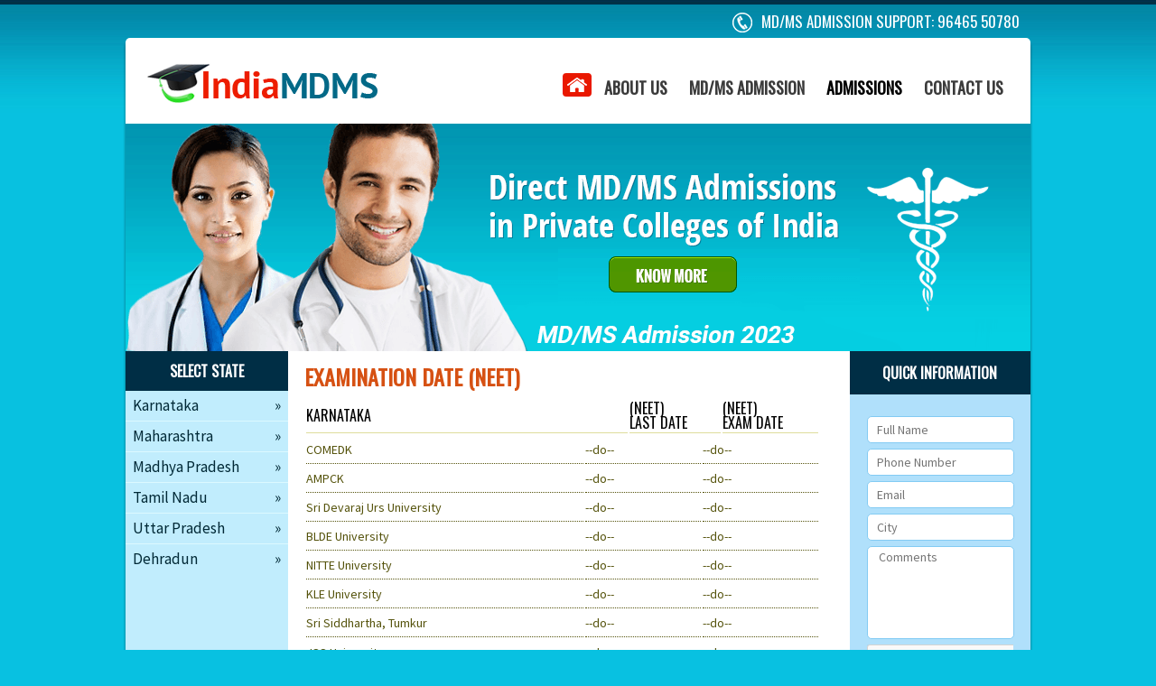

--- FILE ---
content_type: text/html; charset=UTF-8
request_url: http://indiamdms.com/list-date.php
body_size: 19786
content:
<!DOCTYPE html PUBLIC "-//W3C//DTD XHTML 1.0 Transitional//EN" "http://www.w3.org/TR/xhtml1/DTD/xhtml1-transitional.dtd">
<html xmlns="http://www.w3.org/1999/xhtml">

<head>
  <meta http-equiv="Content-Type" content="text/html; charset=utf-8" />
  <TITLE>MD MS Admission | MD MS Entrance Exam Notifications India | MD MS admission | MD MS admission in Uttar Pradesh | MD MS admission in Uttar Pradesh | MD MS admission in Uttar Pradesh | MD MS admission in Madhya Pradesh | MD MS admission in Madhya Pradesh | MD MS admission in Tamil Nadu | MD MS admission in Tamil Nadu | MD MS admission in Uttar Pradesh | MD MS admission in Uttar Pradesh | MD MS admission in Dehradun | MD MS admission in Dehradun | MD MS admission in Maharastra</TITLE>
  <META NAME="description" CONTENT="MD MS Admission | MD MS Entrance Exam Notifications India | MD MS admission 2016 | MD MS admission in Uttar Pradesh | MD MS admission in Uttar Pradesh | MD MS admission in Uttar Pradesh | MD MS admission in Madhya Pradesh | MD MS admission in Madhya Pradesh | MD MS admission in Tamil Nadu | MD MS admission in Tamil Nadu | MD MS admission in Uttar Pradesh | MD MS admission in Uttar Pradesh | MD MS admission in Dehradun | MD MS admission in Dehradun | MD MS admission in Maharastra ">
  <META NAME="keywords" CONTENT="MD MS Admission | MD MS Entrance Exam Notifications India | MD MS admission 2016 | MD MS admission in Uttar Pradesh | MD MS admission in Uttar Pradesh | MD MS admission in Uttar Pradesh | MD MS admission in Madhya Pradesh | MD MS admission in Madhya Pradesh | MD MS admission in Tamil Nadu | MD MS admission in Tamil Nadu | MD MS admission in Uttar Pradesh | MD MS admission in Uttar Pradesh | MD MS admission in Dehradun | MD MS admission in Dehradun | MD MS admission in Maharastra ">
  <META NAME="robot" CONTENT="index,follow">
  <META NAME="refresh" CONTENT="1">
  <META NAME="author" CONTENT="www.indiamdms.com">
  <META NAME="generator" CONTENT="www.onlinemetatag.com">
  <META NAME="language" CONTENT="English">
  <META NAME="revisit-after" CONTENT="1 days">
  <link href="css/reset.css" rel="stylesheet" type="text/css" />
<link href='http://fonts.googleapis.com/css?family=Oswald' rel='stylesheet' type='text/css'>
<link href='http://fonts.googleapis.com/css?family=Source+Sans+Pro' rel='stylesheet' type='text/css'>
<link href='http://fonts.googleapis.com/css?family=ABeeZee' rel='stylesheet' type='text/css'>
<link href="css/style.css" rel="stylesheet" type="text/css" />
<script src="js/jquery.min-1.8.2.js" type="text/javascript"></script>
<script type="text/javascript">
$(document).ready(function(){
    $('.top-big-navi a').each(function(index) {
        if(this.href.trim() == window.location)
            $(this).addClass("selected");
    });
	 $('.state a').each(function(index) {
        if(this.href.trim() == window.location)
            $(this).addClass("selected");
    });
	 $("ul.top-big-navi li a.home-icon").hover(function(){
		 $("ul.top-big-navi li a.home-icon").css("display","none"); 
		 $("ul.top-big-navi li a.home-icon-over").css("display","block"); 
		/*$('ul.top-big-navi li a.home-icon').css('background-image','url(images/home-icon.png)');*/
    });
	 $("ul.top-big-navi li a.home-icon-over").mouseleave(function(){
		 $("ul.top-big-navi li a.home-icon-over").css("display","none"); 
		 $("ul.top-big-navi li a.home-icon").css("display","block"); 
		/*$('ul.top-big-navi li a.home-icon').css('background-image','url(images/home-icon.png)');*/
    });
	
});
</script>  <script type="text/javascript">
  $(document).ready(function() {
    if ($.browser.mozilla) {
      $("#content .content-row1").css("height", "992");
      $("#content .content-row3 div.form").css("height", "932");
    }
    if ($.browser.safari) {}
    if ($.browser.opera) {}
    if ($.browser.webkit) {}
    if ($.browser.msie && $.browser.version <= 6) {}
    if ($.browser.msie && $.browser.version > 6) {}
  });
  </script>
</head>

<body>
  <div id="topmost">
  <div class="small-menu"> <img src="images/call-icon.png" />
    <span class="small-links">MD/MS ADMISSION SUPPORT: 96465 50780</span>
  </div>
</div>  <div id="wrapper">
    <meta charset="utf-8">
  <meta name="viewport" content="width=device-width, initial-scale=1.0">
  
<div id="header"> <a href="index.php" class="logo"></a>
  <ul class="top-big-navi">
    <li><a href="index.php" class="selected icon"><img src="images/home-icon.png"></a></li>
    <li><a href="aboutus.php">ABOUT US</a></li>
    <li><a href="mdms-in-india.php">MD/MS ADMISSION</a></li>
    <li><a href="" class="dont-select">ADMISSIONS</a>
      <ul>
        <li><a href="karnataka.php">Karnataka</a></li>
        <li><a href="maharashtra.php">Maharashtra</a></li>
        <li><a href="madhya-pradesh.php">Madhya Pradesh</a></li>
        <li><a href="tamil-nadu.php">Tamil Nadu</a></li>
        <li><a href="uttar-pradesh.php">Uttar Pradesh</a></li>
        <li><a href="dehradun.php">Dehradun</a></li>
      </ul>
    </li>
    <li><a href="contactus.php">CONTACT US</a></li>
  </ul>
</div>    <div id="banner">
	<img src="images/banner.png" border="0" usemap="#Map" />
	<map name="Map" id="Map">
		<area shape="rect" coords="533,146,678,187" href="aboutus.php" style="outline: none;" />
	</map>
	<a href="aboutus.php" title="">about us</a>
</div>    <div id="content">
      <div class="content-row1" style="height: 952px;"> <strong> <span class="state">SELECT STATE</span></strong>
        <ul class="state">
  <li><a href="karnataka.php" class="state-link">Karnataka <span>&raquo;</span></a></li>
  <li><a href="maharashtra.php" class="state-link">Maharashtra <span>&raquo;</span></a></li>
  <li><a href="madhya-pradesh.php" class="state-link">Madhya Pradesh <span>&raquo;</span></a></li>
  <li><a href="tamil-nadu.php" class="state-link">Tamil Nadu <span>&raquo;</span></a></li>
  <li><a href="uttar-pradesh.php" class="state-link">Uttar Pradesh <span>&raquo;</span></a></li>
  <li class="last"><a href="dehradun.php" class="state-link">Dehradun <span>&raquo;</span></a></li>
</ul>
      </div>
      <div class="content-row2">
        <div class="content-row2-date" style="width:auto !important">
          <h1 class="welcome" style=" width:584px">EXAMINATION DATE (NEET)</h1>
          <table style="padding-left: 0px; padding-right:14px;" width="100%">
            <tbody>
              <tr>
                <td class="medical-entrance-examination" style="color: black;font-weight: normal; width:356px;  text-align: left;" height="38">KARNATAKA</td>
                <td class="medical-entrance-examination" style="color: black;font-weight: normal; text-align:left;" height="38">(NEET)
                  <br>LAST DATE</td>
                <td class="medical-entrance-examination" style="color: black;font-weight: normal; text-align:left;" height="38">(NEET)
                  <br>EXAM DATE</td>
              </tr>
            </tbody>
          </table>
          <table style="padding-left: 0px; padding-right:14px;" width="100%">
            <tbody>
              <tr>
                <td class="text" style=" width:356px;" height="30">COMEDK</td>
                <td class="date" height="30">--do--</td>
                <td class="date" style="width: 115px;" height="30">--do--</td>
              </tr>
              <tr>
                <td class="text" height="30">AMPCK</td>
                <td class="date" height="30">--do--</td>
                <td class="date" height="30">--do--</td>
              </tr>
              <tr>
                <td class="text" height="30">Sri Devaraj Urs University</td>
                <td class="date" height="30">--do--</td>
                <td class="date" height="30">--do--</td>
              </tr>
              <tr>
                <td class="text" style=" width:356px;" height="30">BLDE University</td>
                <td class="date" height="30">--do--</td>
                <td class="date" height="30">--do--</td>
              </tr>
              <tr>
                <td class="text" style=" width:356px;" height="30">NITTE University</td>
                <td class="date" height="30">--do--</td>
                <td class="date" height="30">--do--</td>
              </tr>
              <tr>
                <td class="text" style=" width:356px;" height="30">KLE University</td>
                <td class="date" height="30">--do--</td>
                <td class="date" height="30">--do--</td>
              </tr>
              <tr>
                <td class="text" style=" width:356px;" height="30">Sri Siddhartha, Tumkur</td>
                <td class="date" height="30">--do--</td>
                <td class="date" height="30">--do--</td>
              </tr>
              <tr>
                <td class="text" style=" width:356px;border-bottom:hidden !important" height="30">JSS University</td>
                <td class="date" style="border-bottom:hidden !important" height="30">--do--</td>
                <td class="date" style="border-bottom:hidden !important" height="30">--do--</td>
              </tr>
              <tr>
                <td class="text" style=" width:356px;border-bottom:hidden !important" height="30"> YENEPOYA University</td>
                <td class="date" style="border-bottom:hidden !important" height="30">--do--</td>
                <td class="date" style="border-bottom:hidden !important" height="30">--do--</td>
              </tr>
              <!--<tr>
              <td class="text" height="30" style="border-bottom:hidden !important">Sri Siddhartha Academy of Higher Education</td>
              <td class="date" height="30" style="border-bottom:hidden !important">------------</td>
              <td class="date" height="30" style="border-bottom:hidden !important">------------</td>
            </tr>-->
            </tbody>
          </table>
          <table style="padding-left:0px; padding-right:14px;" width="100%">
            <tbody>
              <tr>
                <td class="medical-entrance-examination" style="color: black;font-weight: normal; width:356px;  text-align: left;" height="38">MAHARASTRA</td>
                <td class="medical-entrance-examination" style="color: black;font-weight: normal; text-align:left;" height="38">(NEET)
                  <br>LAST DATE</td>
                <td class="medical-entrance-examination" style="color: black;font-weight: normal; text-align:left;" height="38">(NEET)
                  <br>EXAM DATE</td>
              </tr>
            </tbody>
          </table>
          <table style="padding-left: 0px; padding-right:14px;" width="100%">
            <tbody>
              <tr>
                <td class="text" style=" width:356px;" height="30">AMUPMDC</td>
                <td class="date" height="30">--do--</td>
                <td class="date" height="30">--do--</td>
              </tr>
              <tr>
                <td class="text" height="30">Dr. D.Y. Patil Vidyapeeth, Pune</td>
                <td class="date" height="30">--do--</td>
                <td class="date" style="width: 115px;" height="30">--do--</td>
              </tr>
              <tr>
                <td class="text" height="30">Pravara Institute of Medical Sciences</td>
                <td class="date" height="30">--do--</td>
                <td class="date" height="30">--do--</td>
              </tr>
              <tr>
                <td class="text" height="30">Krishna Institute of Medical Sciences University</td>
                <td class="date" height="30">--do--</td>
                <td class="date" height="30">--do--</td>
              </tr>
              <tr>
                <td class="text" height="30">Mahatma Gandhi Mission Institute of Health Sciences</td>
                <td class="date" height="30">--do--</td>
                <td class="date" height="30">--do--</td>
              </tr>
              <tr>
                <td class="text" height="30">Bharti Vidyapeeth Deemed University</td>
                <td class="date" height="30">--do--</td>
                <td class="date" height="30">--do--</td>
              </tr>
              <tr>
                <td class="text" height="30">Padmashree Dr.D.Y.Patil Vidyapeeth, Navi Mumbai</td>
                <td class="date" height="30">--do--</td>
                <td class="date" height="30">--do--</td>
              </tr>
              <tr>
                <td class="text" height="30">Datta Meghe Institute of Medical Sciences</td>
                <td class="date" height="30">--do--</td>
                <td class="date" height="30">--do--</td>
              </tr>
              <tr>
                <td class="text" style="border-bottom:hidden !important" height="30">D. Y. Patil University, Kolhapur</td>
                <td class="date" style="border-bottom:hidden !important" height="30">--do--</td>
                <td class="date" style="border-bottom:hidden !important" height="30">--do--</td>
              </tr>
            </tbody>
          </table>

          <table style="padding-left: 0px; padding-right:14px;" width="100%">
            <tbody>
              <tr>
                <td class="medical-entrance-examination" style="color: black;font-weight: normal;width:356px;  text-align: left;" height="38">UTTAR PRADESH</td>
                <td class="medical-entrance-examination" style="color: black;font-weight: normal; text-align:left;" height="38">(NEET)
                  <br>LAST DATE</td>
                <td class="medical-entrance-examination" style="color: black;font-weight: normal; text-align:left;" height="38">(NEET)
                  <br>EXAM DATE</td>
              </tr>
            </tbody>
          </table>
          <table style="padding-left: 0px; padding-right:14px;" width="100%">
            <tbody>
              <tr>
                <td class="text" style="border-bottom:hidden !important;width:356px;  text-align: left;" height="30">UPUMCWA</td>
                <td class="date" style="border-bottom:hidden !important" height="30">--do--</td>
                <td class="date" style="border-bottom:hidden !important" height="30">--do--</td>
              </tr>
            </tbody>
          </table>
          <table style="padding-left: 0px; padding-right:14px;" width="100%">
            <tbody>
              <tr>
                <td class="medical-entrance-examination" style="color: black;font-weight: normal;width:356px;  text-align: left;" height="38">MADHYA PRADESH</td>
                <td class="medical-entrance-examination" style="color: black;font-weight: normal; text-align:left;" height="38">(NEET)
                  <br>LAST DATE</td>
                <td class="medical-entrance-examination" style="color: black;font-weight: normal; text-align:left;" height="38">(NEET)
                  <br>EXAM DATE</td>
              </tr>
            </tbody>
          </table>
          <table style="padding-left: 0px; padding-right:14px;" width="100%">
            <tbody>
              <tr>
                <td class="text" style="border-bottom:hidden !important;width:356px;  text-align: left;" height="30">APDMCMP</td>
                <td class="date" style="border-bottom:hidden !important" height="30">--do--</td>
                <td class="date" style="border-bottom:hidden !important" height="30">--do--</td>
              </tr>
              <tr>
                <td class="text" style="border-bottom:hidden !important;width:356px;  text-align: left;" height="30">APUMP</td>
                <td class="date" style="border-bottom:hidden !important" height="30">--do--</td>
                <td class="date" style="border-bottom:hidden !important" height="30">--do--</td>
              </tr>
            </tbody>
          </table>
          <table style="padding-left: 0px; padding-right:14px;" width="100%">
            <tbody>
              <tr>
                <td class="medical-entrance-examination" style="color: black;font-weight: normal;width:356px;  text-align: left;" height="38">DEHRADUN</td>
                <td class="medical-entrance-examination" style="color: black;font-weight: normal; text-align:left;" height="38">(NEET)
                  <br>LAST DATE</td>
                <td class="medical-entrance-examination" style="color: black;font-weight: normal; text-align:left;" height="38">(NEET)
                  <br>EXAM DATE</td>
              </tr>
            </tbody>
          </table>
          <table style="padding-left: 0px; padding-right:14px;" width="100%">
            <tbody>
              <tr>
                <td class="text" height="30">Himalayan Institute of Medical Sciences (HIHT)</td>
                <td class="date" height="30">--do--</td>
                <td class="date" height="30">--do--</td>
              </tr>
              <tr>
                <td class="text" style="border-bottom:hidden !important;width:356px;" height="30">Shri Guru Ram Rai Institute of Medical &amp; Health Sciences</td>
                <td class="date" style="border-bottom:hidden !important" height="30">--do--</td>
                <td class="date" style="border-bottom:hidden !important" height="30">--do--</td>
              </tr>
            </tbody>
          </table>
        </div>
      </div>
      <div class="content-row3">
        <strong> <span class="quick-info">QUICK INFORMATION</span></strong>
        <div class="form" style="background: #b0e0fb; padding-top:14px;height: 892px;">
          <script src='https://www.google.com/recaptcha/api.js'></script>

<!-- <form name="form" method="post" onSubmit="return val();"> -->
<form id="quickform" name="form" method="post">
  <div class="form-div">
    <input type="text" name="fullname" id="fullname" required placeholder="Full Name" maxlength="50" />
  </div>
  <div class="form-div">
    <input type="tel" name="phone" id="mobileno" required placeholder="Phone Number" maxlength="10" />
  </div>
  <div class="form-div">
    <input type="email" name="email" id="emailid" required placeholder="Email" maxlength="50" />
  </div>
  <div class="form-div">
    <input type="text" name="city" id="city" required placeholder="City" maxlength="20" />
  </div>
  <div class="form-div">
    <textarea name="comments" required placeholder="Comments" maxlength="400"></textarea>
  </div>
  <div class="form-div" style="margin-right: 19px;overflow: hidden;">
    <div class="g-recaptcha" data-sitekey="6LeggooUAAAAAG5J2GK9BYYSV9Y-ptBZJqCxqjQD"></div>
  </div>
  <div class="form-div">
    <input type="submit" class="submit-image" name="submit" src="images/submit-btn.png" />
  </div>

</form>

<script language="javascript">
$(document).ready(function() {

  // $("#mobileno").keydown(function (e) {
  //   // Allow: backspace, delete, tab, escape, enter and .
  //   if ($.inArray(e.keyCode, [46, 8, 9, 27, 13, 110, 190]) !== -1 ||
  //      // Allow: Ctrl+A, Command+A
  //     (e.keyCode === 65 && (e.ctrlKey === true || e.metaKey === true)) ||
  //      // Allow: home, end, left, right, down, up
  //     (e.keyCode >= 35 && e.keyCode <= 40)) {
  //       // let it happen, don't do anything
  //       return;
  //   }
  //   // Ensure that it is a number and stop the keypress
  //   if ((e.shiftKey || (e.keyCode < 48 || e.keyCode > 57)) && (e.keyCode < 96 || e.keyCode > 105)) {
  //     e.preventDefault();
  //   }
  // });

  $("#quickform").submit(function(event) {
    console.log('verifying captcha');
    var recaptcha = $("#g-recaptcha-response").val();
    if (recaptcha === "") {
      event.preventDefault();
      alert("Please check the recaptcha");
    }
  });

});
</script>        </div>
      </div>
    </div>
    <div id="footer">&copy; INDIA MD/MS. All Rights Reserved. <a href="index.php">HOME</a> | <a href="aboutus.php">ABOUT US</a> | <a href="contactus.php">CONTACT US</a></div>  </div>
</body>

</html>

--- FILE ---
content_type: text/html; charset=utf-8
request_url: https://www.google.com/recaptcha/api2/anchor?ar=1&k=6LeggooUAAAAAG5J2GK9BYYSV9Y-ptBZJqCxqjQD&co=aHR0cDovL2luZGlhbWRtcy5jb206ODA.&hl=en&v=PoyoqOPhxBO7pBk68S4YbpHZ&size=normal&anchor-ms=20000&execute-ms=30000&cb=xbg1qzno9efx
body_size: 49187
content:
<!DOCTYPE HTML><html dir="ltr" lang="en"><head><meta http-equiv="Content-Type" content="text/html; charset=UTF-8">
<meta http-equiv="X-UA-Compatible" content="IE=edge">
<title>reCAPTCHA</title>
<style type="text/css">
/* cyrillic-ext */
@font-face {
  font-family: 'Roboto';
  font-style: normal;
  font-weight: 400;
  font-stretch: 100%;
  src: url(//fonts.gstatic.com/s/roboto/v48/KFO7CnqEu92Fr1ME7kSn66aGLdTylUAMa3GUBHMdazTgWw.woff2) format('woff2');
  unicode-range: U+0460-052F, U+1C80-1C8A, U+20B4, U+2DE0-2DFF, U+A640-A69F, U+FE2E-FE2F;
}
/* cyrillic */
@font-face {
  font-family: 'Roboto';
  font-style: normal;
  font-weight: 400;
  font-stretch: 100%;
  src: url(//fonts.gstatic.com/s/roboto/v48/KFO7CnqEu92Fr1ME7kSn66aGLdTylUAMa3iUBHMdazTgWw.woff2) format('woff2');
  unicode-range: U+0301, U+0400-045F, U+0490-0491, U+04B0-04B1, U+2116;
}
/* greek-ext */
@font-face {
  font-family: 'Roboto';
  font-style: normal;
  font-weight: 400;
  font-stretch: 100%;
  src: url(//fonts.gstatic.com/s/roboto/v48/KFO7CnqEu92Fr1ME7kSn66aGLdTylUAMa3CUBHMdazTgWw.woff2) format('woff2');
  unicode-range: U+1F00-1FFF;
}
/* greek */
@font-face {
  font-family: 'Roboto';
  font-style: normal;
  font-weight: 400;
  font-stretch: 100%;
  src: url(//fonts.gstatic.com/s/roboto/v48/KFO7CnqEu92Fr1ME7kSn66aGLdTylUAMa3-UBHMdazTgWw.woff2) format('woff2');
  unicode-range: U+0370-0377, U+037A-037F, U+0384-038A, U+038C, U+038E-03A1, U+03A3-03FF;
}
/* math */
@font-face {
  font-family: 'Roboto';
  font-style: normal;
  font-weight: 400;
  font-stretch: 100%;
  src: url(//fonts.gstatic.com/s/roboto/v48/KFO7CnqEu92Fr1ME7kSn66aGLdTylUAMawCUBHMdazTgWw.woff2) format('woff2');
  unicode-range: U+0302-0303, U+0305, U+0307-0308, U+0310, U+0312, U+0315, U+031A, U+0326-0327, U+032C, U+032F-0330, U+0332-0333, U+0338, U+033A, U+0346, U+034D, U+0391-03A1, U+03A3-03A9, U+03B1-03C9, U+03D1, U+03D5-03D6, U+03F0-03F1, U+03F4-03F5, U+2016-2017, U+2034-2038, U+203C, U+2040, U+2043, U+2047, U+2050, U+2057, U+205F, U+2070-2071, U+2074-208E, U+2090-209C, U+20D0-20DC, U+20E1, U+20E5-20EF, U+2100-2112, U+2114-2115, U+2117-2121, U+2123-214F, U+2190, U+2192, U+2194-21AE, U+21B0-21E5, U+21F1-21F2, U+21F4-2211, U+2213-2214, U+2216-22FF, U+2308-230B, U+2310, U+2319, U+231C-2321, U+2336-237A, U+237C, U+2395, U+239B-23B7, U+23D0, U+23DC-23E1, U+2474-2475, U+25AF, U+25B3, U+25B7, U+25BD, U+25C1, U+25CA, U+25CC, U+25FB, U+266D-266F, U+27C0-27FF, U+2900-2AFF, U+2B0E-2B11, U+2B30-2B4C, U+2BFE, U+3030, U+FF5B, U+FF5D, U+1D400-1D7FF, U+1EE00-1EEFF;
}
/* symbols */
@font-face {
  font-family: 'Roboto';
  font-style: normal;
  font-weight: 400;
  font-stretch: 100%;
  src: url(//fonts.gstatic.com/s/roboto/v48/KFO7CnqEu92Fr1ME7kSn66aGLdTylUAMaxKUBHMdazTgWw.woff2) format('woff2');
  unicode-range: U+0001-000C, U+000E-001F, U+007F-009F, U+20DD-20E0, U+20E2-20E4, U+2150-218F, U+2190, U+2192, U+2194-2199, U+21AF, U+21E6-21F0, U+21F3, U+2218-2219, U+2299, U+22C4-22C6, U+2300-243F, U+2440-244A, U+2460-24FF, U+25A0-27BF, U+2800-28FF, U+2921-2922, U+2981, U+29BF, U+29EB, U+2B00-2BFF, U+4DC0-4DFF, U+FFF9-FFFB, U+10140-1018E, U+10190-1019C, U+101A0, U+101D0-101FD, U+102E0-102FB, U+10E60-10E7E, U+1D2C0-1D2D3, U+1D2E0-1D37F, U+1F000-1F0FF, U+1F100-1F1AD, U+1F1E6-1F1FF, U+1F30D-1F30F, U+1F315, U+1F31C, U+1F31E, U+1F320-1F32C, U+1F336, U+1F378, U+1F37D, U+1F382, U+1F393-1F39F, U+1F3A7-1F3A8, U+1F3AC-1F3AF, U+1F3C2, U+1F3C4-1F3C6, U+1F3CA-1F3CE, U+1F3D4-1F3E0, U+1F3ED, U+1F3F1-1F3F3, U+1F3F5-1F3F7, U+1F408, U+1F415, U+1F41F, U+1F426, U+1F43F, U+1F441-1F442, U+1F444, U+1F446-1F449, U+1F44C-1F44E, U+1F453, U+1F46A, U+1F47D, U+1F4A3, U+1F4B0, U+1F4B3, U+1F4B9, U+1F4BB, U+1F4BF, U+1F4C8-1F4CB, U+1F4D6, U+1F4DA, U+1F4DF, U+1F4E3-1F4E6, U+1F4EA-1F4ED, U+1F4F7, U+1F4F9-1F4FB, U+1F4FD-1F4FE, U+1F503, U+1F507-1F50B, U+1F50D, U+1F512-1F513, U+1F53E-1F54A, U+1F54F-1F5FA, U+1F610, U+1F650-1F67F, U+1F687, U+1F68D, U+1F691, U+1F694, U+1F698, U+1F6AD, U+1F6B2, U+1F6B9-1F6BA, U+1F6BC, U+1F6C6-1F6CF, U+1F6D3-1F6D7, U+1F6E0-1F6EA, U+1F6F0-1F6F3, U+1F6F7-1F6FC, U+1F700-1F7FF, U+1F800-1F80B, U+1F810-1F847, U+1F850-1F859, U+1F860-1F887, U+1F890-1F8AD, U+1F8B0-1F8BB, U+1F8C0-1F8C1, U+1F900-1F90B, U+1F93B, U+1F946, U+1F984, U+1F996, U+1F9E9, U+1FA00-1FA6F, U+1FA70-1FA7C, U+1FA80-1FA89, U+1FA8F-1FAC6, U+1FACE-1FADC, U+1FADF-1FAE9, U+1FAF0-1FAF8, U+1FB00-1FBFF;
}
/* vietnamese */
@font-face {
  font-family: 'Roboto';
  font-style: normal;
  font-weight: 400;
  font-stretch: 100%;
  src: url(//fonts.gstatic.com/s/roboto/v48/KFO7CnqEu92Fr1ME7kSn66aGLdTylUAMa3OUBHMdazTgWw.woff2) format('woff2');
  unicode-range: U+0102-0103, U+0110-0111, U+0128-0129, U+0168-0169, U+01A0-01A1, U+01AF-01B0, U+0300-0301, U+0303-0304, U+0308-0309, U+0323, U+0329, U+1EA0-1EF9, U+20AB;
}
/* latin-ext */
@font-face {
  font-family: 'Roboto';
  font-style: normal;
  font-weight: 400;
  font-stretch: 100%;
  src: url(//fonts.gstatic.com/s/roboto/v48/KFO7CnqEu92Fr1ME7kSn66aGLdTylUAMa3KUBHMdazTgWw.woff2) format('woff2');
  unicode-range: U+0100-02BA, U+02BD-02C5, U+02C7-02CC, U+02CE-02D7, U+02DD-02FF, U+0304, U+0308, U+0329, U+1D00-1DBF, U+1E00-1E9F, U+1EF2-1EFF, U+2020, U+20A0-20AB, U+20AD-20C0, U+2113, U+2C60-2C7F, U+A720-A7FF;
}
/* latin */
@font-face {
  font-family: 'Roboto';
  font-style: normal;
  font-weight: 400;
  font-stretch: 100%;
  src: url(//fonts.gstatic.com/s/roboto/v48/KFO7CnqEu92Fr1ME7kSn66aGLdTylUAMa3yUBHMdazQ.woff2) format('woff2');
  unicode-range: U+0000-00FF, U+0131, U+0152-0153, U+02BB-02BC, U+02C6, U+02DA, U+02DC, U+0304, U+0308, U+0329, U+2000-206F, U+20AC, U+2122, U+2191, U+2193, U+2212, U+2215, U+FEFF, U+FFFD;
}
/* cyrillic-ext */
@font-face {
  font-family: 'Roboto';
  font-style: normal;
  font-weight: 500;
  font-stretch: 100%;
  src: url(//fonts.gstatic.com/s/roboto/v48/KFO7CnqEu92Fr1ME7kSn66aGLdTylUAMa3GUBHMdazTgWw.woff2) format('woff2');
  unicode-range: U+0460-052F, U+1C80-1C8A, U+20B4, U+2DE0-2DFF, U+A640-A69F, U+FE2E-FE2F;
}
/* cyrillic */
@font-face {
  font-family: 'Roboto';
  font-style: normal;
  font-weight: 500;
  font-stretch: 100%;
  src: url(//fonts.gstatic.com/s/roboto/v48/KFO7CnqEu92Fr1ME7kSn66aGLdTylUAMa3iUBHMdazTgWw.woff2) format('woff2');
  unicode-range: U+0301, U+0400-045F, U+0490-0491, U+04B0-04B1, U+2116;
}
/* greek-ext */
@font-face {
  font-family: 'Roboto';
  font-style: normal;
  font-weight: 500;
  font-stretch: 100%;
  src: url(//fonts.gstatic.com/s/roboto/v48/KFO7CnqEu92Fr1ME7kSn66aGLdTylUAMa3CUBHMdazTgWw.woff2) format('woff2');
  unicode-range: U+1F00-1FFF;
}
/* greek */
@font-face {
  font-family: 'Roboto';
  font-style: normal;
  font-weight: 500;
  font-stretch: 100%;
  src: url(//fonts.gstatic.com/s/roboto/v48/KFO7CnqEu92Fr1ME7kSn66aGLdTylUAMa3-UBHMdazTgWw.woff2) format('woff2');
  unicode-range: U+0370-0377, U+037A-037F, U+0384-038A, U+038C, U+038E-03A1, U+03A3-03FF;
}
/* math */
@font-face {
  font-family: 'Roboto';
  font-style: normal;
  font-weight: 500;
  font-stretch: 100%;
  src: url(//fonts.gstatic.com/s/roboto/v48/KFO7CnqEu92Fr1ME7kSn66aGLdTylUAMawCUBHMdazTgWw.woff2) format('woff2');
  unicode-range: U+0302-0303, U+0305, U+0307-0308, U+0310, U+0312, U+0315, U+031A, U+0326-0327, U+032C, U+032F-0330, U+0332-0333, U+0338, U+033A, U+0346, U+034D, U+0391-03A1, U+03A3-03A9, U+03B1-03C9, U+03D1, U+03D5-03D6, U+03F0-03F1, U+03F4-03F5, U+2016-2017, U+2034-2038, U+203C, U+2040, U+2043, U+2047, U+2050, U+2057, U+205F, U+2070-2071, U+2074-208E, U+2090-209C, U+20D0-20DC, U+20E1, U+20E5-20EF, U+2100-2112, U+2114-2115, U+2117-2121, U+2123-214F, U+2190, U+2192, U+2194-21AE, U+21B0-21E5, U+21F1-21F2, U+21F4-2211, U+2213-2214, U+2216-22FF, U+2308-230B, U+2310, U+2319, U+231C-2321, U+2336-237A, U+237C, U+2395, U+239B-23B7, U+23D0, U+23DC-23E1, U+2474-2475, U+25AF, U+25B3, U+25B7, U+25BD, U+25C1, U+25CA, U+25CC, U+25FB, U+266D-266F, U+27C0-27FF, U+2900-2AFF, U+2B0E-2B11, U+2B30-2B4C, U+2BFE, U+3030, U+FF5B, U+FF5D, U+1D400-1D7FF, U+1EE00-1EEFF;
}
/* symbols */
@font-face {
  font-family: 'Roboto';
  font-style: normal;
  font-weight: 500;
  font-stretch: 100%;
  src: url(//fonts.gstatic.com/s/roboto/v48/KFO7CnqEu92Fr1ME7kSn66aGLdTylUAMaxKUBHMdazTgWw.woff2) format('woff2');
  unicode-range: U+0001-000C, U+000E-001F, U+007F-009F, U+20DD-20E0, U+20E2-20E4, U+2150-218F, U+2190, U+2192, U+2194-2199, U+21AF, U+21E6-21F0, U+21F3, U+2218-2219, U+2299, U+22C4-22C6, U+2300-243F, U+2440-244A, U+2460-24FF, U+25A0-27BF, U+2800-28FF, U+2921-2922, U+2981, U+29BF, U+29EB, U+2B00-2BFF, U+4DC0-4DFF, U+FFF9-FFFB, U+10140-1018E, U+10190-1019C, U+101A0, U+101D0-101FD, U+102E0-102FB, U+10E60-10E7E, U+1D2C0-1D2D3, U+1D2E0-1D37F, U+1F000-1F0FF, U+1F100-1F1AD, U+1F1E6-1F1FF, U+1F30D-1F30F, U+1F315, U+1F31C, U+1F31E, U+1F320-1F32C, U+1F336, U+1F378, U+1F37D, U+1F382, U+1F393-1F39F, U+1F3A7-1F3A8, U+1F3AC-1F3AF, U+1F3C2, U+1F3C4-1F3C6, U+1F3CA-1F3CE, U+1F3D4-1F3E0, U+1F3ED, U+1F3F1-1F3F3, U+1F3F5-1F3F7, U+1F408, U+1F415, U+1F41F, U+1F426, U+1F43F, U+1F441-1F442, U+1F444, U+1F446-1F449, U+1F44C-1F44E, U+1F453, U+1F46A, U+1F47D, U+1F4A3, U+1F4B0, U+1F4B3, U+1F4B9, U+1F4BB, U+1F4BF, U+1F4C8-1F4CB, U+1F4D6, U+1F4DA, U+1F4DF, U+1F4E3-1F4E6, U+1F4EA-1F4ED, U+1F4F7, U+1F4F9-1F4FB, U+1F4FD-1F4FE, U+1F503, U+1F507-1F50B, U+1F50D, U+1F512-1F513, U+1F53E-1F54A, U+1F54F-1F5FA, U+1F610, U+1F650-1F67F, U+1F687, U+1F68D, U+1F691, U+1F694, U+1F698, U+1F6AD, U+1F6B2, U+1F6B9-1F6BA, U+1F6BC, U+1F6C6-1F6CF, U+1F6D3-1F6D7, U+1F6E0-1F6EA, U+1F6F0-1F6F3, U+1F6F7-1F6FC, U+1F700-1F7FF, U+1F800-1F80B, U+1F810-1F847, U+1F850-1F859, U+1F860-1F887, U+1F890-1F8AD, U+1F8B0-1F8BB, U+1F8C0-1F8C1, U+1F900-1F90B, U+1F93B, U+1F946, U+1F984, U+1F996, U+1F9E9, U+1FA00-1FA6F, U+1FA70-1FA7C, U+1FA80-1FA89, U+1FA8F-1FAC6, U+1FACE-1FADC, U+1FADF-1FAE9, U+1FAF0-1FAF8, U+1FB00-1FBFF;
}
/* vietnamese */
@font-face {
  font-family: 'Roboto';
  font-style: normal;
  font-weight: 500;
  font-stretch: 100%;
  src: url(//fonts.gstatic.com/s/roboto/v48/KFO7CnqEu92Fr1ME7kSn66aGLdTylUAMa3OUBHMdazTgWw.woff2) format('woff2');
  unicode-range: U+0102-0103, U+0110-0111, U+0128-0129, U+0168-0169, U+01A0-01A1, U+01AF-01B0, U+0300-0301, U+0303-0304, U+0308-0309, U+0323, U+0329, U+1EA0-1EF9, U+20AB;
}
/* latin-ext */
@font-face {
  font-family: 'Roboto';
  font-style: normal;
  font-weight: 500;
  font-stretch: 100%;
  src: url(//fonts.gstatic.com/s/roboto/v48/KFO7CnqEu92Fr1ME7kSn66aGLdTylUAMa3KUBHMdazTgWw.woff2) format('woff2');
  unicode-range: U+0100-02BA, U+02BD-02C5, U+02C7-02CC, U+02CE-02D7, U+02DD-02FF, U+0304, U+0308, U+0329, U+1D00-1DBF, U+1E00-1E9F, U+1EF2-1EFF, U+2020, U+20A0-20AB, U+20AD-20C0, U+2113, U+2C60-2C7F, U+A720-A7FF;
}
/* latin */
@font-face {
  font-family: 'Roboto';
  font-style: normal;
  font-weight: 500;
  font-stretch: 100%;
  src: url(//fonts.gstatic.com/s/roboto/v48/KFO7CnqEu92Fr1ME7kSn66aGLdTylUAMa3yUBHMdazQ.woff2) format('woff2');
  unicode-range: U+0000-00FF, U+0131, U+0152-0153, U+02BB-02BC, U+02C6, U+02DA, U+02DC, U+0304, U+0308, U+0329, U+2000-206F, U+20AC, U+2122, U+2191, U+2193, U+2212, U+2215, U+FEFF, U+FFFD;
}
/* cyrillic-ext */
@font-face {
  font-family: 'Roboto';
  font-style: normal;
  font-weight: 900;
  font-stretch: 100%;
  src: url(//fonts.gstatic.com/s/roboto/v48/KFO7CnqEu92Fr1ME7kSn66aGLdTylUAMa3GUBHMdazTgWw.woff2) format('woff2');
  unicode-range: U+0460-052F, U+1C80-1C8A, U+20B4, U+2DE0-2DFF, U+A640-A69F, U+FE2E-FE2F;
}
/* cyrillic */
@font-face {
  font-family: 'Roboto';
  font-style: normal;
  font-weight: 900;
  font-stretch: 100%;
  src: url(//fonts.gstatic.com/s/roboto/v48/KFO7CnqEu92Fr1ME7kSn66aGLdTylUAMa3iUBHMdazTgWw.woff2) format('woff2');
  unicode-range: U+0301, U+0400-045F, U+0490-0491, U+04B0-04B1, U+2116;
}
/* greek-ext */
@font-face {
  font-family: 'Roboto';
  font-style: normal;
  font-weight: 900;
  font-stretch: 100%;
  src: url(//fonts.gstatic.com/s/roboto/v48/KFO7CnqEu92Fr1ME7kSn66aGLdTylUAMa3CUBHMdazTgWw.woff2) format('woff2');
  unicode-range: U+1F00-1FFF;
}
/* greek */
@font-face {
  font-family: 'Roboto';
  font-style: normal;
  font-weight: 900;
  font-stretch: 100%;
  src: url(//fonts.gstatic.com/s/roboto/v48/KFO7CnqEu92Fr1ME7kSn66aGLdTylUAMa3-UBHMdazTgWw.woff2) format('woff2');
  unicode-range: U+0370-0377, U+037A-037F, U+0384-038A, U+038C, U+038E-03A1, U+03A3-03FF;
}
/* math */
@font-face {
  font-family: 'Roboto';
  font-style: normal;
  font-weight: 900;
  font-stretch: 100%;
  src: url(//fonts.gstatic.com/s/roboto/v48/KFO7CnqEu92Fr1ME7kSn66aGLdTylUAMawCUBHMdazTgWw.woff2) format('woff2');
  unicode-range: U+0302-0303, U+0305, U+0307-0308, U+0310, U+0312, U+0315, U+031A, U+0326-0327, U+032C, U+032F-0330, U+0332-0333, U+0338, U+033A, U+0346, U+034D, U+0391-03A1, U+03A3-03A9, U+03B1-03C9, U+03D1, U+03D5-03D6, U+03F0-03F1, U+03F4-03F5, U+2016-2017, U+2034-2038, U+203C, U+2040, U+2043, U+2047, U+2050, U+2057, U+205F, U+2070-2071, U+2074-208E, U+2090-209C, U+20D0-20DC, U+20E1, U+20E5-20EF, U+2100-2112, U+2114-2115, U+2117-2121, U+2123-214F, U+2190, U+2192, U+2194-21AE, U+21B0-21E5, U+21F1-21F2, U+21F4-2211, U+2213-2214, U+2216-22FF, U+2308-230B, U+2310, U+2319, U+231C-2321, U+2336-237A, U+237C, U+2395, U+239B-23B7, U+23D0, U+23DC-23E1, U+2474-2475, U+25AF, U+25B3, U+25B7, U+25BD, U+25C1, U+25CA, U+25CC, U+25FB, U+266D-266F, U+27C0-27FF, U+2900-2AFF, U+2B0E-2B11, U+2B30-2B4C, U+2BFE, U+3030, U+FF5B, U+FF5D, U+1D400-1D7FF, U+1EE00-1EEFF;
}
/* symbols */
@font-face {
  font-family: 'Roboto';
  font-style: normal;
  font-weight: 900;
  font-stretch: 100%;
  src: url(//fonts.gstatic.com/s/roboto/v48/KFO7CnqEu92Fr1ME7kSn66aGLdTylUAMaxKUBHMdazTgWw.woff2) format('woff2');
  unicode-range: U+0001-000C, U+000E-001F, U+007F-009F, U+20DD-20E0, U+20E2-20E4, U+2150-218F, U+2190, U+2192, U+2194-2199, U+21AF, U+21E6-21F0, U+21F3, U+2218-2219, U+2299, U+22C4-22C6, U+2300-243F, U+2440-244A, U+2460-24FF, U+25A0-27BF, U+2800-28FF, U+2921-2922, U+2981, U+29BF, U+29EB, U+2B00-2BFF, U+4DC0-4DFF, U+FFF9-FFFB, U+10140-1018E, U+10190-1019C, U+101A0, U+101D0-101FD, U+102E0-102FB, U+10E60-10E7E, U+1D2C0-1D2D3, U+1D2E0-1D37F, U+1F000-1F0FF, U+1F100-1F1AD, U+1F1E6-1F1FF, U+1F30D-1F30F, U+1F315, U+1F31C, U+1F31E, U+1F320-1F32C, U+1F336, U+1F378, U+1F37D, U+1F382, U+1F393-1F39F, U+1F3A7-1F3A8, U+1F3AC-1F3AF, U+1F3C2, U+1F3C4-1F3C6, U+1F3CA-1F3CE, U+1F3D4-1F3E0, U+1F3ED, U+1F3F1-1F3F3, U+1F3F5-1F3F7, U+1F408, U+1F415, U+1F41F, U+1F426, U+1F43F, U+1F441-1F442, U+1F444, U+1F446-1F449, U+1F44C-1F44E, U+1F453, U+1F46A, U+1F47D, U+1F4A3, U+1F4B0, U+1F4B3, U+1F4B9, U+1F4BB, U+1F4BF, U+1F4C8-1F4CB, U+1F4D6, U+1F4DA, U+1F4DF, U+1F4E3-1F4E6, U+1F4EA-1F4ED, U+1F4F7, U+1F4F9-1F4FB, U+1F4FD-1F4FE, U+1F503, U+1F507-1F50B, U+1F50D, U+1F512-1F513, U+1F53E-1F54A, U+1F54F-1F5FA, U+1F610, U+1F650-1F67F, U+1F687, U+1F68D, U+1F691, U+1F694, U+1F698, U+1F6AD, U+1F6B2, U+1F6B9-1F6BA, U+1F6BC, U+1F6C6-1F6CF, U+1F6D3-1F6D7, U+1F6E0-1F6EA, U+1F6F0-1F6F3, U+1F6F7-1F6FC, U+1F700-1F7FF, U+1F800-1F80B, U+1F810-1F847, U+1F850-1F859, U+1F860-1F887, U+1F890-1F8AD, U+1F8B0-1F8BB, U+1F8C0-1F8C1, U+1F900-1F90B, U+1F93B, U+1F946, U+1F984, U+1F996, U+1F9E9, U+1FA00-1FA6F, U+1FA70-1FA7C, U+1FA80-1FA89, U+1FA8F-1FAC6, U+1FACE-1FADC, U+1FADF-1FAE9, U+1FAF0-1FAF8, U+1FB00-1FBFF;
}
/* vietnamese */
@font-face {
  font-family: 'Roboto';
  font-style: normal;
  font-weight: 900;
  font-stretch: 100%;
  src: url(//fonts.gstatic.com/s/roboto/v48/KFO7CnqEu92Fr1ME7kSn66aGLdTylUAMa3OUBHMdazTgWw.woff2) format('woff2');
  unicode-range: U+0102-0103, U+0110-0111, U+0128-0129, U+0168-0169, U+01A0-01A1, U+01AF-01B0, U+0300-0301, U+0303-0304, U+0308-0309, U+0323, U+0329, U+1EA0-1EF9, U+20AB;
}
/* latin-ext */
@font-face {
  font-family: 'Roboto';
  font-style: normal;
  font-weight: 900;
  font-stretch: 100%;
  src: url(//fonts.gstatic.com/s/roboto/v48/KFO7CnqEu92Fr1ME7kSn66aGLdTylUAMa3KUBHMdazTgWw.woff2) format('woff2');
  unicode-range: U+0100-02BA, U+02BD-02C5, U+02C7-02CC, U+02CE-02D7, U+02DD-02FF, U+0304, U+0308, U+0329, U+1D00-1DBF, U+1E00-1E9F, U+1EF2-1EFF, U+2020, U+20A0-20AB, U+20AD-20C0, U+2113, U+2C60-2C7F, U+A720-A7FF;
}
/* latin */
@font-face {
  font-family: 'Roboto';
  font-style: normal;
  font-weight: 900;
  font-stretch: 100%;
  src: url(//fonts.gstatic.com/s/roboto/v48/KFO7CnqEu92Fr1ME7kSn66aGLdTylUAMa3yUBHMdazQ.woff2) format('woff2');
  unicode-range: U+0000-00FF, U+0131, U+0152-0153, U+02BB-02BC, U+02C6, U+02DA, U+02DC, U+0304, U+0308, U+0329, U+2000-206F, U+20AC, U+2122, U+2191, U+2193, U+2212, U+2215, U+FEFF, U+FFFD;
}

</style>
<link rel="stylesheet" type="text/css" href="https://www.gstatic.com/recaptcha/releases/PoyoqOPhxBO7pBk68S4YbpHZ/styles__ltr.css">
<script nonce="9byUMcMjLcxQlKGrsonrxw" type="text/javascript">window['__recaptcha_api'] = 'https://www.google.com/recaptcha/api2/';</script>
<script type="text/javascript" src="https://www.gstatic.com/recaptcha/releases/PoyoqOPhxBO7pBk68S4YbpHZ/recaptcha__en.js" nonce="9byUMcMjLcxQlKGrsonrxw">
      
    </script></head>
<body><div id="rc-anchor-alert" class="rc-anchor-alert"></div>
<input type="hidden" id="recaptcha-token" value="[base64]">
<script type="text/javascript" nonce="9byUMcMjLcxQlKGrsonrxw">
      recaptcha.anchor.Main.init("[\x22ainput\x22,[\x22bgdata\x22,\x22\x22,\[base64]/[base64]/[base64]/[base64]/[base64]/[base64]/[base64]/[base64]/[base64]/[base64]\\u003d\x22,\[base64]\\u003d\\u003d\x22,\[base64]/CkWg5DMOqTUrDslLCjcKKwo3ClsK7d3YzwoPDm8K8wowbw4otw7nDoDzCpsKsw6hNw5Vtw4hAwoZ+AcK1CUTDgcOGwrLDtsO3KsKdw7DDn1USfMOtc2/Dr1hmR8KJBsOdw6ZUbmJLwoc/woTCj8OqTEXDrMKSPcO8HMOIw6fCqTJ/UcKfwqpiLGPCtDfCnjDDrcKVwo1+Gm7CsMKwwqzDviRPYsOSw7rDqsKFSGHDi8ORwr4BMHF1w4M8w7HDicOhM8OWw5zCv8K5w4MWw45VwqUAw7TDl8K3RcOobETCm8KdVFQtEWDCoChSbTnCpMKpcsOpwqw+w5Frw5x5w53CtcKdwp1kw6/CqMKew6h4w6HDj8O0wpstMsO1NcOtWsOJCnZIIQTChsOXPcKkw4fDnMKhw7XCoGsewpPCu18BKFHCj13DhF7CgsOzRB7Ct8KvCQEnw4PCjsKiwqB/TMKEw5ouw5oMwqkMCShWR8KywrhbwoLCmlPDlMKEHQDCqCPDjcKTwpJxfUZhMRrCs8OPL8KnbcKBb8Ocw5Q+woHDssOgCcOAwoBILsO9BH7DtjlZwqzCjcOPw5kDw6vCocK4wrc6e8KeacK2A8Kke8OLPTDDkA1Hw6BIwp7Dij5xwo/[base64]/DqMO+YsOUwoQ9CsK3PWDCvcOqw4PChW3CuyhVw4LCicOOw78BS01mOcK6PRnCryXChFUnwrnDk8Onw7LDvRjDtyJlOBVrfMKRwrseNMOfw614wpxNOcKJwoHDlsO/w6U1w5HCkSZ1FhvCm8Ocw5xRbsKhw6TDlMKGw6LChhoXwrZ4SgsPXHosw6pqwplQw4RGNsKJFMK/w4nDi31qGMOhw4TDk8OTFnJzw6jCkWvDhhDDmw7Cv8K8VStdF8O4cMOjw75Rw7LCv37CocOnw7fCicOMw7MGdUJaXcOidAHDjsOAASgbw4stwrXCtMOXw5rCgcO1wrTClRJLw4nCksKzwq5swr3CkyQowpbDqMKHw6V+wrBJLMK5E8Osw5/Cln5GaAZCwrrDoMKWwqLCtH3DlHHDnAvCqiXDnDzDqW8qwoAXcDXCo8Ksw5PCisKDwos/[base64]/DsUzDosO+w6gRw4FRw4jCjsOJw5jDgyp4w4BGwpt1w6rCrx3DuVpjQWd1BMKOwr8rTcOgwrbDvHDDrsOIw5wQfsKicV7CpMKOLhYvCi8Ewqs+wrlQbWTDjcO3Z2vDlsOEN0QIwo50F8Okw6XCkDrCqXLCkzHDqcK5w5rCgcO5H8ODVWvDlGcSw7xMccOdwr0/w7EuVsODCRfCqcKRYMKlw67DpcK7f1oYDcK0wovDoG02wqPCkEDCm8OQJMOGGCfDnB/Cq2bCvcK/MXzCtlMuwpJBXEIPNcKHw647R8O5w7nDukjDli/DmcKYwqPDoD13w6TDvSB4LsO4w63Di27CmztgwpPCoX13w7zClMKgScKXScKOw4/Cl0Z+VCvColJHwr91WTnCmBwywpzCisK/[base64]/ClQlZTMOPMzh/E8OKw5tJw5InwqDCmMOACwBiw4bCiA3DpsKVTRVXw5PCixbCq8O3wq3Ds3HCpxYRHWfDvAYKXcKJw7DChTvDucOENQLCjDFmCWl6ecKOTkfCusOTwq1Ewq0Ow51/NcKPwoDDr8ODwoTDum7Cl20HDsKCfsOTGXfCo8OFRQ0NUsOfdk9yQBLDpsOdwpXDr1/DrcKnw4ciw6UywogLwpk9Y3bCisOzKsKyKcOWPMKYXsKXwrUIw5x8Whk7Y2caw7rDoW3DomVfwqfCgsKyRiYDNybDkMKQWSF4LsKaBAfDtMKbFV8cw6VYwpXCmsOOag/DmDnCi8ODwoLCusKPARbCuW3Dp0LCssOZGgHDjRc9fQ/CvgxPw6vDjMO3ABvDhxs2w77CnMKJw7fDicKVfHhoViwTG8Kvwrh8JcOWJWQ7w5Ykw5/CrRDCgMOVw48obk5nw5lRw6RLw5PDiT7DtcOQw6UnwqkDw5XDu0wDHkTDmwLCuUp3EwgHd8KGwo12aMO+wqXCl8O3NMOLwqTDj8OaEhRZPhbDjsO/w4EZZ1zDnWo3ZgA/BMO2JiTCj8Kww5pDXydpRiPDi8KHBsKnDMKtwpPCjsO2KlrChkvDhBdyw4jDpMOYbTrCoCkcfEHDnTQ0w64qF8OHBzfDqS/Dv8KQUXwBE13Cpwwlw7gkUGEEwrxdwosYYxbDncO4w7fCvS8nL8KrKMKjVMONSUAcOcKHK8KmwpIJw6zCjAVuGBLDgjofNMKkcWU7C1EhA0lZAlDCm2bDjS7DtiMJwqQkwrZ7WMKqAA5tE8Kww63CkMOQw5HCtiZLw7odH8OreMOCV0jChFJHwqhRMGfDiwbCh8ORw7/[base64]/[base64]/DrSXDiMKtwpwUbR/CncOqFWfCjcKmEGwYLsKSNcOkwrNQAX/[base64]/dB4Dw6fDhAs1wplmw7jDszbDj8OSe8O6GDrDksKtw7HDpyNWwr4VDj4cwpEoesKWYcKdw7JkfCJYw54bMSLCnhBSTcOGeSgcSMKnw4LCsgxnWMKDbcOaVcOoM2TCtFXCicKHwrLCm8K3w7LDtsO/RMOcwpM9asKPw4gPwoHCkTstwoJgw5jDqCjCsRUVScKXV8OSYHprw5IpO8KkCsK4Kg9LIi3Cvh/DmRfCvz/DpcK/[base64]/w7fCjkMzw4/DpsOlw4/CpkUdPgbCksKQwpV4MFBgB8KjLCV8w4B0wqInZFPDp8KjCMO5wqZAw5pUwr8LwolJwpwZw4TCtk/CjksqHMOoIzQqa8OmMsO5Sy3CrjYpDHFAfy41EMKswr15w4kawrPDt8OTDMKvLsOTw67Cp8OPYRbDkcKAw6bDqQcnwoJxw6rCu8KmOcKtAMOGbCllwqpOXsOpCXovwrHDt0DDhVl/wrIxGRbDr8KzYUBKBCHDvcOJwrwkMcKRwoDCuMKIw4TCiUBYBU3CjMO/w6DDvWB8wqjDvMOWwokywr/DmcKXwoPChcOuZTE6wrzCt1PDllA+w6HCqcKpwo8tAsOCw5BODcKCwrIkEsK/wr7Dr8KCKMO7X8KAw5PCmFrDjcK2w5gENsOZF8KLXMOBwqrCgcOTNcKxSDbCu2c5w7pfwqHDvsO3McK7FcOrC8KJCksNBi/CkT/DmMKCBykYw4sKw5jDkUZiOxPClRx3Z8OnA8OQw7/Dn8OiwrnCgSHCiVPDtF9vw4fCsDLCrcOywofCgwrDn8KkwpV6w4dqw70sw4EYEy/CnjfDtWM9w7XCiQ4MB8KGwpkPwpVBJsKIw7vCqsOkC8KfwprDuhvCtzrCvCrChcKlbwJ9wpcuRCEZwqLDuykHCAPDgMKdSsKpZknCo8OJFMO1aMK7EGvDniTDv8Old2N1PcOyQ8OCwrzDoWDCoFg7wrbDosOhUcOHw6nCgF/DrcOtw6TDg8KQOcOTwrTDgRkawrFEcMK2w4XDhCQxQUvCmxxJwrXCqMKeUMOTw4HDpcKOHsKQw7pRcsKydsK6J8KlJFE+wplXwrtLwqJpwrLDvkRNwppPYiTCrlc5wozDsMOaEEYxY2BRdyHDk8OiwpXDnzFow4UVPTAuMFBgwpcIdUAAFFIrGV/Ck24dw7fDqAzCkcKOw5HChVpmfRZjwqHCm2DCtMOVwrBLw4pDw6HDisKnwp0vZlzCmcKkwooUwptzwr3CsMKZw4fDpEJKe2Frw7xCHms+Wg3Cu8Kwwql+RGFVcWcHwqXCtGDDoXnCnBrCpz3DocKZQDRPw63DhgB8w5XDjsOcEBvDjcOHSMK6wo1vGcKXw6RSPj/DpHfDj17DkEBVwpl+w7c5ccK0w75VwroELhd2wrbCrivDpHUwwqZFITPCh8K/NzAbwpk9W8OybsOuwoLCs8KxY0duwrUHwqJiK8OMw4I/DMOvw55dRMKUwooXPMKYw58uK8KoVMOCX8KcSMOjTcOmYifCpsOswrx4wrPDt2DCr2PDg8O/w5I1Iwo3DwPDgMOBwoTDi1/CkMKHXMODLwkSGcK0wp14Q8OJwr0kH8OQw4RYCMOvcMOqwpUpO8OTWsOZwr3ChitQw4UHUVTDtk7ClcKjwojDjW4cNBvDpsOswqILw5LDkMO1w53DpGXCkBYsSkM/WcOgwoV7YMOJw6vCiMKCOsKQE8Kiwrc4wo/DkF7DscKobygSCA7DkMKIB8OZwqLDjcKnQjfCnCPDkURuw6zCq8K2w7IMwrPCn1TDsmfCmiFaSXglDMKKW8OASMOwwqQRwqEcdRXDs24Vw4BxCUPDu8Oiwp9kWsKnwpUAPUZIwpcLw5gzEsOjXwrDmEMZXsOuNC45ZMKmwrY4w7zDrMO7CHPCgDvCgk/Cr8O4FT3CqMOIwr3DoHHCiMOCwo7DkSoLwp/CgsO7YgFAwqRvwrgvHUzDt2J5YsOTwoZaw4zDjk4yw5BrR8OXZsKTwpTCt8Khwr/[base64]/DrMOTFMKQCjfDisOxwqLCsww7cMOxw6rCjVoxw5Jawr/[base64]/[base64]/VsKNwosfGMOTwqzDqcKmwr3DmcOzw6pJw7fDs8OTw6Vowq1dwo7Cly4HV8K4QH5rwqTDq8O1wrFEw6RrwqDCvjhVH8O+HcKHbR8QSWpVHF8UcS3ClznDkwvDvMKKwpgJwr3DjsOmeEo/bzl/[base64]/CsVEUwoPDvMKZQcKWw7LCksKZOmLDrsKCH8OzMsOew5k7PMK2NnnDosKCFx7DmMOnwrPDtsO+KMK6w7jDmELDnsOnXcK/w78HEDrDl8OsbMO6wqRRwpd7wq8dFcKuFUF9wppcw4ctPMKaw5rDr0YKJcOwbmxpwpTDssOgw4ZBwrsxw6YVw63DrcKtccOWKsORwpZ8wozCinLCvcOeC2d2E8OuN8KmFHNHTW/CoMOyRcOmw4YJIcK4wodrwp1OwoBDYsKHworDoMOww6wvOsKJbMOeRDjDosKTwoXDusKKwp/Dvi9aKMKVw6HCrmMxwpHDqcOXNMK9w73DnsOkFUNvwo3DkjslwoPDk8KAJVZNcsOiSz3Dm8OowpfDjhlrGMKPE1rDncK6NykoXcK8SWdLwrzCt1RSw6hpGy7DpsOvwpbCoMOIw4DDosK+dMOTwp/Dq8KiasOdw5fDlcKswoPDo2MQYcOmwo3DhsOLw5s6IDoCMsOsw6DDjgZTw6V8w6LDmBBhwoXDs17CgMOhw5vDkMOAwobCtcKmIMOvP8KlA8OKw4JAw4pLw4p/wq7CnMOFw4tzcMKkHjTCpA7CkEPDssKGwpjCoEfCg8KuahVdejvCjhnDp8OaPsKVHVbCkMK4WFIoV8ORagbCm8K2KsKEw7RAenoaw7vDrsKKwpjDvQsAwo/DqMKbFsKGK8O8RgjDuGhvYQTDnE3CjATDmglLwo82DMO3w4AHP8OeV8OrH8OiwpIXehnCpsOHwpNOZcKCwplgwpLDpkkpw5rDoz9iVFViJF3CocK4w6l9wojCrMO9w51+w5vDhks1w4MKCMO+Q8OOXcOfwonCksKfUTrDlWQLwpE1wrpLwoM0wpp1DcOtw6/[base64]/DpHXDuVYSLAk+RyPCocK8w58aJcOlw5tcw6otw58DecKzwrTCvMK3bih9GsOPwpICw53CjT8dFcOrQELChMO4LMOzYMOYw5QQw4VMX8KHO8KSO8Oww6vDpsKHw7LChsOkBzbDksOvwoMDw73DjlduwrxywrfDhhgOworCrH93wpvDuMKlNwoBKcKuw6Zlb1PDsV/DocKHwrslw43CuF/[base64]/CvS3Dq8K6RHTCsCNLHcO7w5kMw4jCpsKYIQvCiCImHcKMCsOnFAkGwqMPAsO/ZMOBa8O7w7xqwoxXHcOOw5kGJhBrwoZvCsKEwqVMw5tIw6HCtBt7A8OTwosTw4wTw4HDtMO2wpXCgcO3Y8KAVyIWw7Z/QcOiwr3DqSjCpsKzwrjChcKEEyfDpDzCv8OsasOCOhE7MEQbw7LDh8OWw6Elwrxiw5Bow6xpBHB4AXMFwp/[base64]/w6AQw7k3w7ZhUcOyfsOAR8K8wqEVZ8KRwronPz/Ct8KWRsK2wq3CtsOsPMOVIgnDvEJVwpkydQ/DmTUfAcOfwrnDg2DDuglQF8OzRkrCmgTCmMOKW8KjwqPDiFJ2QsOHN8O6wpIowpXCp33DiUVkw4jDq8OYDcOWDMOzwot/w5gOKcOQOxUIw6kVNhnDvsKYw7d9D8OTwr/DjEhNLMOswrvCp8Ouw5LDv3gdfsKqD8K2wos9NE8Kw5YCwpzDlsOswpwEV2fCrQHDi8OCw69ywq9Bw6PCv31eL8KvP0hpwp/[base64]/Dgm3Cn2scDn/CqiI+WMKFYsKEQ0bCs3TCo8Kuwodcw6A9FEvDpcK1w7AeX2PCiDbCq21TZsKsw6jDn0Qcw6DCi8OyZ0Urw6rDr8O9EA/CslxRw4JefcK1csKYw7/DqV7DscKkwpLCpMKxwpxLcMOIwojCrRkswpnCk8OZeQvCvBc0PRPCnEPDvMKYw7RkNw7DhnbDsMOmwpsdwqLDq33DjCk+wpbCpCbCtsOMGG8pFnLChirDmcO7w6XClMKycEbCjnfDh8O9csOjw4TCrChNw4gwFcKJcBFXccOkw7URwq/DlnplZsKWJSJWw4HDk8KTwr3Dt8K2wrPDvcKywqNsD8OhwoVJwp7DtcOUEB9Sw4XCm8KZw7jCo8KkWsOQw6ARKVZ/w78bwr5II198w74OXMKDwqkiJxPDgyNdTFzCmcKcwpXDosOWw4ccOk3DrFbCvTHDosKAJD/Cn13CosKkw6kZwrHCjcKKScOHwpI/HBFhwonDi8K3fRh6fsOrR8OwOWLDjMOFw5tGNsO7XB4iw7rDpMOcT8Oew5DCt0bCokkCRTcDXFbDlcOFwqfCjlsCQMOhHcOcw4TDtMOWIcOYw5UnGMOjwpwXwqEWwpjCjMKnLsK/wrfDjcKfXcOBw53DqcKnw5/[base64]/CvVNyFkXDvcOFTAXDqEfDujx2woNpVAXCvnk7w7rDkxg0wpzCnsOnw7nChTTDgsKpw6dpwoXDssOZw4o8w5JgwrvDtjPCpcOsEUVMVMKgVis+GsOwwp/Dj8KHw4vCisKZwp7Cn8KHU0jDgcOpwrHDpsOuZkUCw4hYCVV4P8OKb8OzS8KOw65mw7NIRgkowpjCmklbwoNww4nCtD5GwrDCpsODwo/Cngx/bApAegPCr8OsD1ktwrhCDsOBw7xxC8OSa8KxwrPDsX7CvcKUw4fChgxtw5nCuQfCi8KeUsKow4HCkjRmw51lKsOGw5dCPkvCo1MdbcOUwo3DisO5w7rCkygowo0GIxbDhw7ClWnDlsO/[base64]/DhMO8w5zCjsKuc8OTJD4dMcK/O34Xwo7CncOUw63DjMKkw4Ilw6ocDcOfwrrDuD/DpF8Qw6F4w49jwqXCmX0TU1VqwoEFw63Cq8KATlcmdMO+w5wQB3J3wrx+w6MiInscwobCj3/Dp1YQY8KVby3Dr8KnK1B/O0DDqcOOw7rCkSEia8OJw5/CgQRJKHfDpwfDi2l7wqxoMcKXw67ChMKJWi4Iw5HCqznCjRNawrQgw4XDqDgQeEchwr3CnsOpE8KCDmTCqFfDkMO4wpfDt2cabMK/[base64]/Cq1k8w5rCn39NwppYC3HDrmPDlcKtYsOOfxpySsK3Z8KsK2vDmwHCvsKLRknDtcO/wqvDvn4rAMK9c8ODwrVwf8Ocw7nDtws9w4/CsMO4EgXCqxzClcKFw6fDgCDDsxY6W8KTaxPDrybDqcKJw4dUPsKebQNlXsKHw4jDgg7DncK3LsOhw4TDgsKpwr4hXRHCr3TDsToXw79awqrCkcK/[base64]/DosOdw7zCiMO4w7ZcF8ODXsOhDBYtBWwhGsKZw5N9w4NkwoQWwr86w5V7wq8Yw43CgcKBCRVTwrdUTz7CpMKxNcKEw5DCi8KcLMO1MDjDgzvClcKbRxzCvsOkwrjCt8O1RMORcsO/L8KbQQHDrsKcRBo6wqxabMOrw6kBwqbDh8KFKw5+wqM9ZcKYZ8K9GSnClzPDucKrJcKFScOxSMOdRFVPwrcYwpkRwr9dVsOkw5/Cj2/[base64]/wogdYcOAOTYNFcOOwqTCpcKbw7J6w5sXYk3CuCjDuMKVw6fDt8KvLRFTR0g5JVXDr0HCrDHDsgQHwrrCrjjDpTPCnsK1woA5w4cKbGplJcKNw5HDmQxTwovCnB8ZwrzCgE0Hw5MHw550wqoPwrzCpcKeDcOkwo9/NltJw7bDr0rCisKKV19hwojCjDQ6EcKjGzt6MBVELMO9w6zDusKuX8KGwpvDjj3Dn1/CggIIwozCgQTCkkTCu8O+XgUVwo3DqUfCiiLDpsOxVDIBIsOqw61XNxPDq8Kvw5XCpsKTcMOrwpUCYBodVizCuQLCg8OlDcKifmzCtGREcsKFwqFuw6tzwoTCtMOCwr/Cu8K2L8OwYRHDnsOkwpnCulh/[base64]/CgsOxwooZw4hfw4PCj2AbwrBXwqPChHTCpMKAw7DDk8OuesOXwpViEj9GwrXClsOAw5wXw4/CrsK/QjXDvCjDlUzCvsOXQsOvw6hpw5x0wr91w4Mrw6M7wqTDpsKKWcKiwozDjsKQVcK2VcKHMcKAF8OXw7LCim42w7ovw5kOwqzDk1zDg37ClQTDqkLDtCDChhoofXIPwrnChTfDtsKpSxobLg/DgcKQWmfDhT3DnVTCmcK6w43DqMK/DXrCjj8Owqkaw5YRwq0kwoBZRcKDKmx4JnTChsKhwq1fw74iMcOlwoFrw5jDsl/Ct8KsLsKBw4nDm8KWTMK/wrLCmsO1XcKSSsKzw47CmsOjwowyw4M2wo/CpS4EwrXDnjnDiMKtw6FQwpDCgMOcdnrCqcO0PyHDrFnChcOZPAPCj8ORw5XDnB4Uwodxw6VQbsO2FmtFPXYew6ggwqTCqRR8R8ODFsOKfcKow47CksOsLjfCq8O1b8K6McKnwp0ew40iwojCpcKmw7lrwqLDmsKJwpQswp/DpmzCuz8wwrY7woEdw4jDljUea8Kow67CsMOGZkkrbsKdw6k9w7jCoXl+wpDDmsOuwrTCuMKqwoLCucKbPcK6wq5nwogmwoVww5XCu3I2wpzCvkDDlmzDuQl5c8OBwp9lw6QIEsOewq/CpcKTDirDvydqLF/CtMO9MMOkwrrCjBfDlEwuS8O8w71Zw4YJPjInwo/DncKqasKDVMKxwrsqwoTDp3/CkcKQeQ3CpAnDrsO/wqYyeWbCgFZCwpJSw5sXax/[base64]/Dvk3Cj8KrwqXDlcKQwqzDuH3DmsKAWw/Cm8KhwprCs8Kcw4rDtMKoZTPCmy3DgsKRw6/DjMOyY8KSwoPDs0QtfwQmBsK1VBIsTsOuGcOvV15TwrfDtMO0MsKOURotwpzDhhBQwoIEJ8KEwoTCuUMsw608FsK8w7jCp8OnwojCrcKLSMKkUwVsISrDusO5w4IxwoxxbEMxw4LDiG3DksK8w7PCmMOzw6LCqcO7wpkCc8KHQifClXXDlMO/wqwkGcOlBWLCsjXDqsO+w5vDssKhZyPChMKhTn7CuFZYB8OVwq3DlcOSw58wE2hZREfCs8Kew4RhRcOxN1DDqcOhTFzCrsOqw4U4FcKcAcKVIMKbDsKLw7dHwobCsl0cwr0ZwqjDmQZLw7/DrT8uw7/Cs2J4DcO3wphXw7rClHDCt1s3wpjDk8O4w7zCtcKtw79bEHJnfmLCrBVMbsK6f3rCnMKceDB1ZcOZwocpDiRgRsOxw4PDuinDv8OqQMOSd8ODYsKzw5xzfyQ0SXs2WgdlwoXDvEUQAyJVwr1pw5UZw6PDkjxCbgtPMnzDiMKqw6pjeQs1M8OKwoHDgD3DjsO/[base64]/DiXjDjMKJw5jCqcO/w6rCvsOqdMOGwrPDlkTCnhbCmk9BwrLDhcKLH8KiIcK9R2M6wrwowqwZdjrDmkZdw67CsQPCnGh3wp7DnjzDp0dbw6DDu00Aw61Mw5HDohfDrQMxw4fCnntHDWxdckbDlB0HD8KgfEbCv8OGa8OewpI6McOtwo3CksO8w5HCmg/[base64]/CizHDqMOjUgbDp1nDhcKIwrHDpDrDj0XCt8OTw7tENCvCs20tw6lOw5pSw6BoNMO5DgVvw5/CjMK4w6LCtjrDkgbCvX/ClG7CpgFwWMORXFJCOMKxwqrDpAUAw4fCtCDDqsKPD8KbIUTDlsKww4DCqg/DjBQOwovClUchc0hDwo19PsOWPMKTw4bCnVDCg0XCk8K9acKnGS5RVgAqw7jDuMKWw7DCux5YZwHCiBAEMcKacgd2VyHDpXrDlAgKwqAYwpoPOsOuwqB7w71fw65aZcKaSklqRT/CtwrDty4SWTkZBy/DpcKow7ksw4zDhcOgw6hyw63ClsKoNwxawpLDpwzClX41aMOPSsOUwpzCvsKNw7HClcKmDA/Dn8OleirDrTNkOHFiwpUowpIUw4zDmMKvw7TCh8KnwrMteC/[base64]/Cv8OHXcORwrjCucKWCsKPFMOMDw/CpMKLY0zDtcKXDsOjWG3ChcOQScOkwot3BMKvwqDCilZ1wqoYVjQBwobDpWPDksOlwpfDrcKnKishw5LDl8ODwonCgnvDpC9aw6teSsO4McOjwonClMK3wovCiUbCocOWf8KjB8Klwp3DgUNqb0V/V8KTLcK2B8Kcw7rCmsOxw5ddw6Yqw6XDiiwjwpfDk03CkFbDg3PCuGV4w7vDjMKCYsKRw5xSQSEJwqPClsOSHVvCsG5rwqlBw5lBDMOCYlBqasOkMH/DhRBzw6wlwrXDisOPbcKVGMOywo9nw5XCjcOmPMKObMOzRsO8ahkGwqbCgMKqEynCh1/DvMK3UXw5VjNHCxHCrsKgHcOvw5wJI8Klw5sbRCfChX7CtnTCgSPDrsOCA0rCocOET8Ocw6dgTcOzEynCpsOXPRs2B8KpZGozw7pSCMODZC/[base64]/[base64]/[base64]/[base64]/DicKxw5lnVgUNw7bDpsKfe8KVw4JEw6LDrcOrw5vCosOwBcOCw57DiV8vw4tbe1YFwr8MBcOaWWd2w743woPCo2Q6w6LCiMKKBnIBYgDDmgXCssOVw7HCu8K2wr9MNWhOw4rDkHTCh8KEd1tnwp/[base64]/DjCfCinfDlTjDqCLDiUPCncOyw7tEwqxjw7VweC/Ch8ONwobDtMKGwrzCpTjDrcKQw6FDFwMYwr8Dw6czSS/CjMO5wrMEw4ZlFhbCtsO4Q8OmYwEUw7F4amjCvMKtw5jDq8OdZSjCmQvDvMKvWMKhesO0w6/Cn8KTDVlfwrzCpMK2DMK2NA7DjEbCksOQw6Q3BWPCngnCscOXw5XDkVA5S8ODw59ew5YVwpZJQjBKCjwzw63DkykgI8KLwopDwqVrwrrCncOZw4/[base64]/wr3DuiF3wrLDhMKgw47Cl8O4Kk/Cvw/DjQzDtmxEIcOvKgknwpHCksOHLsKBGm0ucMKjw6JJw5vDi8OefcKldE/DmQzCosKaP8OpAsKcw5Amw7DCjjUrRcKWw7UhwqFpwoR9w5NPwrA/woTDu8Ovd3TDlxdcFjnCknPCkxoQHwhZwqg1w4DCj8ORwroaCcKXHEojOMOEPMOtXMKCwrk/wpxPW8KABk8rwrPCr8OrwqfCph5SU07ClTxdecOabC3DjHzDkX7Du8KQWcOYwozCs8O3QsOJTWjCsMKSwrRbw6Y6dsObwr7CuyLCu8KbNxdAwr0fwq/CvyXDqGLCk24PwpF8OBDCpcOHwpHDgsKrYsO9wpPCuSLDmxxyfAXCox4LZV5mwrrCkcOcdcK1w7cfw4TCo3nCscOHKkrCs8KUwrjCnUULwoxDwqzDoDfDjcOMwowNwokEMy3DgQHClMKfw64ew5rCoMKEwqHCq8KWBh1nwp/DhwdnL2rCocKWEMO7PcKkwphXXMKJFcKdwrw6Fmh8OC8kwpzDilHCoGMkL8ORZmPDpcKTJmbCgsKTG8OJwpxfLE/DmRRfUBLDg28uwqUowpjDh0Yww448BsOqUE4eNMOlw6w3wph8VRtOKcO9w7cOQsKvUsKTfcOqRBrCusKnw4Fnw7HDtsO9w7bDqcOCYCfDgsOzCsKuLsK5L1bDtgXDuMOMw7PCssOJw4VOw6TDnMO/w7vCoMODb3k5U8Kqw5xMw7XCpSFYVn3DoxAWS8OkwpnDrMOzw7oMd8KYE8OdaMKlw4bCoSdgIcOAw6XDkV3Dl8OJbH01wrzDoQs2JMOjZgTCk8K6w5g1wqBgwrfDoB1jw4DDuMOnw7rDsXRCw4rDisOTKGZBwovCkMOPScKGwqB1ZlJXw6Avw7rDu0Uewq/CpjFfdhLDsDTDgwfDm8KUQsOQwqk1ewjCkAXDviPDmB7DrV8ow7dQwqRLwoLChX/DuGTCv8OAZy7Dky/DtsKyfsKdOAELGmPDh247wrfCocK2w4bCo8Ohw6vDr2XDn2fDql/CkhzDkMKxB8OBwowZw61Cfztlwo3Ck2FZw4MjBEdpw6luBcOXEQnCoUt3wqI2OcKwC8KowrY1wrvDvsKyWsOqM8O5KUUkw7nDscKNWEJ/XMKewrYPwqTDu3HDtH/Dp8K8woQ7UiIgf1w2wo5jw7wow55Hw7pLPGARD0/ChAcNwptjwodmw7nClcOew5nDtQHCjcKFOyTDrTfDncKQwqRmwqgSWGDClcK6GjF8QVtQIT7DgVgww4/DisOVH8O1TsO+ZwMww4kLwqjDocOOwpVhDMOpwr5efcKHw7sFw4lXcRoRw6vCo8O3wpjCu8KmJ8ORw5Q2wonDocOpwrxgwpkrwrvDpVYbfhnDi8KcBcKmw4dwccOTV8OpUT3DmMK0LE45wqXCgcKiZ8K/Nl3DhRvCj8OSW8KyOcOFQ8KxwpsJw7TCkEhxw6chZ8OZw53Do8OcKAl4w6DCj8OrWsK8WGwfwodGWsOOw45yKsOpGMOAwr1Aw7TCsCJCO8KEZ8K9HlXDosOqd8Ouwr7ChD4ZEGFkAxsgW1Jvw5fDqyEiWMOBwprCiMOtw6/Ct8KLY8OmwovCtsO0w6fDshRmTsO4bCPDjMOfw4orw73DicOxNMOZdkbDuB/Ch0JVw4/[base64]/fMOBcUoID20qwrcvwoDClcKXSwAdKcOfwpLDtsOMCcOQwrnDisOQOHrDjhphw6IqXGBkw78tw6TDucKEUsKddGN0cMOdwpdHVkV/SzzDrsOIw5cYw4TDpS7DuiZGWHh4wrtmwq/[base64]/Dg8KLw7Ebwq5gF8K1ZMOqw5vCo8K/w4fDtMKLwqwMw7DCn3def18oY8Orw50rw6vComnDgQrDv8O+wqHDqBrCv8ONwrB+w7/[base64]/EAHDlg5Jwq/Dmi7Cslw+Q0xqw5jCvEtyHMKpwrdOw4vCuigNw5/[base64]/Cq8KrKirDkMKyJT7CssK7TwXCoSvCksOeRhbCv2PDg8KPw7NCMcOycMK7IcO1BQLDo8KJQsKkG8ODf8KVwovDjcKtCR1Sw6/[base64]/CtVA4EcOcAsKkw4zCrcKkQcOTfMK9w5XDncO6woHCjMO4CycMw6AMwqdALcOKWsK/[base64]/Di21yVBIDw63ChmbDlxA/GWEFSMOiCsKpSVrCnMOaMkU+UR3DkGTDuMOzw64rwrPDmcO/wotYwqYvw5XDi13CqsKBT0PCi1zCunE1w4vDlcKYw6JjR8KGw5XCiVknw5TCucKKwoQ4w5PCsjpKMsOWXxDDmcKSGsOkw7w5wphqNVHDmsKuOBbCvHhTwo40SsOowr7DnTjCjcKswqlbw4zDsV4ewochwqDDhzHCnX7DgcO/wrzCoQvCusO0wozCo8KTw50Dw6/DslBUSQgVwpdqPcO9asK1A8KUwqcgTnLCgFPDrlDDlsKpKhrDs8K9wqbCrBApw63CqcOZNRXCgFxQG8OTVVrDvxUNN3oEIMK+CxgyRA/ClELDgVrCosKWw7XDtcKlbcOqDijDp8O2YBVzOsKUwotvRzjCql9sKMOhw6DDl8OgOMOQwojCiyHDn8Oyw6pPwpDCuA/CkMO/w6xjwqRQwo/[base64]/YQssIiwGw4tEwoYowojCmDXCgMKRwog3KcKewo/CtlzCsgnDksKkBBLCsTFHB3bDvsKQWSQlfFjCosO7aEpjScO7w5BxNMO8w67CkBzDnWtUw5twYExew6JAfFPDkyXCsQLCvsKWw4/Cvi1qLUDDtyM9w7bCp8OBeEp6R37CsRdUfMKUwqnDmEzCkDfCp8OFwpzDgSzCvGfCksK1wqjDk8K0EcOFwoR3LDQfU3TCkXvCu3Rtw6DDgcOWVyBkE8OCwoPDvB7DrxR/w6/DlUssLcKbR1/DmjTCscKcNcOTEzTDg8K/fMKdIMKXw5nDpDsHOgPDqzw1woYiwozCssKBHcKlF8KLbMOgw5DCjcKCwoxow5tWw7nCv2jDjgE9ZxR+w646woTDiBN5DVIOSXpvwoMLKlh1FcKAwq3CnC7Cils6FsOlw6Flw5MJwoDCoMO2w4wJCEzCt8KtEQvDjlodw5Z/[base64]/[base64]/CowPDrHvDnWbDt8Krw4nDvCtdWxhCwrjDjGkswqY7w6RTAcK8S1vDo8KlacOswo14V8Ogw4/CpMKgfgXCtMKYw4BZwqfCjMKlE11yVsOjwo/Dp8Ogw6kCMgpCTw4wwqHCusKAw7vDj8OCBcKhCcKfwoXCmsOebGUcwrp1w4gzdFkPwqbCvjDCuUhXc8ORwp1tY2l3wr7CtsKVQlLDsUAiRBcCZsKjZMKowoXDhsO6w6keEMKSwqvDgsOkwo0zNBgZR8Kpw5AycsKEPjzClXXDvVkkV8O5w4/DgVAAVGYZwr/Ds0cJw67DoUooZFkaLcOXeydewq/ChVnCisK9W8KWw4bCkUtnwopFcloDUQrCpcOPw4xiwpDCksOZH34WXcKRUV3CiW7Dl8OWPG5cPlXCrcKSNSRRdAIfw51NwqTDjyvDssKFAMO2aRbDqMOLK3TDg8KsDEcow4fCggHDrMKYw6TCmsOxwoc7w67DrMOeeg/[base64]/[base64]/DsMOtMnbDssKxcDNXb8Oew64zTnBoVX/CilHCmVYZwo5pwrhTeA5EE8KrwrhwLnDCrSHDsTcaw4NNAALCvcK8eVXDusK6ZgfCgMKawotMI2VJLT4CGF/CrMOUw6LCkGrCmcO7b8ObwoMUwpguU8O/wqZUw4nCmMOCM8KRw5MJwpRuesOjEMObw7c2A8KHJcOhwrlJwrI1ewx/[base64]/a8Kswq/DpMKoHgdrS8OCcsKCF8OkwqEycWdGwrESw68wbAheKW7DlmJ7N8KpQV0gIG4Pw5F9JcK7w6fDm8O2dykKw6AULMKzEcKDwqkrdQLCh2srJ8KscBjDncOpO8OBwqRKI8KMw6PDii8ew6oOw7dscMKIEA/CnsOfPMKgwr3DkMOMwo0SfEzCkX7DoTMYwrwMw7PCuMK6IWHDkcOvdWXDr8OdAMKEXzjCtiV2w59HwpLCrTgINcKINwUMw4ADdMKuwrjDoGXCuG/DnCHDncOMwrnCnMKffMOIal4Kw4RAUkl9HMK5fXTCrMKrBcKvw4I9Mz3ClxU/WVLDscKow7MsbMK8UjF7w4QGwr8gwpdGw73CuXbClsKyASg4dcO0PsO0PcKwa1EHwozChB0/w68YbjLCvcOfw6cRCkNRw5kGwo3DkcKwZcK8Xw1vdiDChcKbasKmScOtayodG2jCtsKzbcOPwofDljfDiyBHW0/DrmAQY3Q2w4jDkDfDkz/DhnPCv8OPwpDDu8O7HsOEA8O9wqVqXVNLfcKfw7DDv8KOT8KtA10nMcOdw48awq/DhkNowrjDmcOWw6Ywwr92w4XCrgTDgl7DkWPCrcK8Q8K+WglFw5XDln7CtjktTVnCqDHCtMO/wprDqsKAR2xow5/DtMOzfhDCjMOlw7cIw4gIIcO6DcKJJsO1wrtuHcKnw6lYw5LCnxhfIW9yIcOwwp5CO8OVXhoUNF17a8KXdMOxwoENw6Uqwq91fcOwFMKrPcOgd2/CojFpw7BIw5nCmMOATgkSJsO8wqUUEAbDmHDDvXvDrRROcQvDrXlsCcKeJ8OwWn/CvsOkwonCthfCosOnw7ZsKTIVwo4rw7jCoVYSw5LDknVWdzrDq8OYCSp4woVrwpMOwpTDnCpDw7PDicOjf1E5Jy8Fw4g8wrXCohYJbsKrdygPwr7CtsKXGcKII3/CusKIDcKWwqjCtcOmMgkDS00vwoXCgzU5w5fCjsOTworDhMObQizCi2p6Qy0ow6PDnsOoQmx5w6PCm8KGQDs/fMKdbTZEw4BSwrFzHMKZw5NTwpzDjwDCksO3G8OzIGBhPWcjVsOBw5ApFMOWwp0Dwo4wO0Uxwr/[base64]/[base64]/dg5KwpoWWMOWw73DmgzDrEE4PRgbwrEkwqjDhMKIw47Dq8KIw4zDksKNYsOowrzDo0cVPcKWb8KSwrl8wpXDuMOjVH3DhsO1HRrCssO/dsOuEC5Hwr/CsSDDt0vDu8KRw7vDiMKRIHk7AsOVw6NoaRRnwqPDiwoUSMKIw6LDo8KfG0fCtipvQEDChQDDvsO6wpfCvTzDl8Kxw4vCrTLChQLDgFByT8OBPFgTA2nDnSdSUXEBwrvCpsOjHXdrRSrCrcODwqQUDzZABgfCqMOXwrvDlsOww7/[base64]/w65nQ3bDi8OcwqzDhU3Di8KufsKDw6/DlETCiHbDlsOtw5PDkStMEcO6NSTCvz7CrsO0w5TCjTk4clLCvG/[base64]/DtyjDncKybFBTWA7CpBJQHMKnXkF3P8KFC8KOa1MLPCwYXcKZw7Ijw41Qw4bDnMKuHMOswoUjw4vDrVNjw4JATsOjwq87a0IKw4UKasODw7ZEHMKOwrrDtsOTw74Pwr0rw5t7REQsE8OQw68SE8KdwoPDi8Kdw7Z5DsK8CVEhwoszBsKbw7jDsTIBwq/DtyYvwrcBw7bDlMKgwr3CssKOw7vDnnBAw5zCqRoFFjrChsKEw7s5VmElDS3CqVvCuXZ/[base64]/CgnTCg0E4b2VewqBPwp7Do2ZkwqXCusKywofCtsO8wockw60XHsOAw4EAC3xywqVkZcKwwoViw7gPWkcow4pWJFXDp8OtORtHw7/DoS3DoMKaw5XCpsKww6/DqMKuBMOaRMKZwqt4NxlacwPCkMKIfcOsecK1McKMwqjDggbCphXDllxyalc2PMKnWTbCoR3Cmw/Do8OIdsO4IsOuw68JSWHCo8Knw57CuMOdWMKTw6QJw7jDmXXDoDEHPC94wpDDrMKGwq7CnMOaw7Ehw7NVTsKkFHjDo8KtwqA3w7XDjGDCggU6wpbChSFDUsKDwq/Dsm9Bw4QZNsKowox1ZggoYx1xO8KyOHshGMOOwpAMbHpjw49PwpXDv8K9ZMKqw47DrUbDl8KYHMKTwoIUbcK9w591wpQTVcOaZcO/YUrCuk7DtmDCi8ORSMOYwr1EVMKCw60SY8ObNMOfYTTDlsKGIxjCnn/DgcOEHiDCiBE3wpsuwqHDmcO3EQfDrcKhw55Cw6LCk13Dmz3CncKGOgN5ecK/YsO0wovDjcKVesOEKjctIAocw6jCjUrCnMKhwpHCksOlTcKlUlfCkydIw6HCsMKaw7fCncK2Fz7DgUAJwq/DtMKfw4lXJhrCgS0wwrFVwrrDqRZ2PcObcCXDtcKTwrZydRAtSsKTwok7w5bCicObwqAywp7Dgg8Qw6t4MMODVMOowp54w5vDhcOGwqDCsndOBVDDvgF/BsOSwqvDpGs5L8OhGcKrwqjCt2RfayTDiMK6In7CgTl7JMOCw4/DtcK/bEvCv0bCn8K4F8OwAmPDpcOkMsOEwrvCphpMwpPCksOHasKFTMOCwrvCmABBRQHDvQTCsA9Xw5YEw4rCssKOWcOSbcKEw5wXPDEowqfCosKhwqXCm8OPwqp5bzBtXcOTC8O0w6BLVysgwrciw4LCgcOfw4wBw4PDsxkww4/Ck38qwpTDscOBNyXDiMKrwq0Qw6bCuzzDk0rDvcKBwpIUwpfDiF7DiMO5w5gSWcO/VHTDg8Ksw55dJ8KTOcK7woh9w68kL8OfwoZzw5cLDxLCnSESwqdGRDrCm0x6OwjDnAnCkFcQwpwLw5bDhh1CQMOHa8K/HzzCkcOpwqrCo35Mwo7DicOAAMOuN8KiWUMYwoHDqMK5BcKfw40gwrsfwoXDtDHChGg/bnUpXcKuw588LcKHw5jClcKew6M2ZjhSwrrDuADCrcKdTkFXOkzCuj/[base64]\\u003d\x22],null,[\x22conf\x22,null,\x226LeggooUAAAAAG5J2GK9BYYSV9Y-ptBZJqCxqjQD\x22,0,null,null,null,0,[21,125,63,73,95,87,41,43,42,83,102,105,109,121],[1017145,507],0,null,null,null,null,0,null,0,1,700,1,null,0,\[base64]/76lBhnEnQkZnOKMAhk\\u003d\x22,0,0,null,null,1,null,0,1,null,null,null,0],\x22http://indiamdms.com:80\x22,null,[1,1,1],null,null,null,0,3600,[\x22https://www.google.com/intl/en/policies/privacy/\x22,\x22https://www.google.com/intl/en/policies/terms/\x22],\x22TJbNo/AKKiB6tb1BEc7ZD/uk9oC8SiZrhsc3eOZRkhs\\u003d\x22,0,0,null,1,1768787009765,0,0,[115,24,60,143],null,[255],\x22RC-3ysmrOHaQML_fw\x22,null,null,null,null,null,\x220dAFcWeA4AIQTWOW4TD6GKEXTlKQPgIACey26ex1RgrHROHP9tVLV6UDFFBOnGcvnvJTKiMb2I1xn4UpGzJqR8Bvv-5WKIR_PPKw\x22,1768869809847]");
    </script></body></html>

--- FILE ---
content_type: text/css
request_url: http://indiamdms.com/css/reset.css
body_size: 1757
content:
@charset "utf-8";
/* CSS Document no editing strictly*/

html, body, div, span, applet, object, iframe,
h1, h2, h3, h4, h5, h6, p, blockquote, pre,
a, abbr, acronym, address, big, cite, code,
del, dfn, em, img, ins, kbd, q, s, samp,
small, strike, strong, sub, sup, tt, var,
b, u, i, center,
dl, dt, dd, ol, ul, li,
fieldset, form, label, legend,
 caption, tbody, tfoot, thead, tr, th, td,
article, aside, canvas, details, embed, 
figure, figcaption, footer, header, hgroup, 
menu, nav, output, ruby, section, summary,
time, mark, audio, video {
	margin:0;
    padding:0;
    border:0;
    outline:0;
}

table {
	font-family:Arial, Helvetica, sans-serif;
	
}

ol, ul {
	list-style: none;
}

body{
	line-height:18px;	
}

a{
	text-decoration:none;		
}

a:hover{
	text-decoration:underline;		
}

p, ul, ol{
	padding-top:8px;
	font-family:Arial, Helvetica, sans-serif;
		}
	
p, a, ol, ul, li{
	font-family:Arial, Helvetica, sans-serif;
	text-align:justify}

span.msg {padding-top:3px;display:block}
.info {
	background:#f7f1dd;
	color:#694d11;
	font-family: 'Source Sans Pro', sans-serif;
	font-size: 17px;
	text-align:center;
	font-weight:bold;
	border: 1px solid #e5d4b0;
	margin-top:15px;
	padding:10px;
	border-radius:5px;
	-moz-border-radius:5px;
	-o-border-radius:5px;
	-webkit-border-radius:5px;
	
	
/*	background:-moz-linear-gradient(top, #65b9d9 0, #4a9cbc 100%);
	background:-webkit-gradient(linear, left top, left bottom, color-stop(0%, #65b9d9), color-stop(100%, #4a9cbc));
	background:-webkit-linear-gradient(top, #65b9d9 0, #4a9cbc 100%);
	background:-o-linear-gradient(top, #65b9d9 0, #4a9cbc 100%);
	background:-ms-linear-gradient(top, #65b9d9 0, #4a9cbc 100%);
	background:linear-gradient(to bottom, #65b9d9 0, #4a9cbc 100%);
	color:#fff
*/	
}


--- FILE ---
content_type: text/css
request_url: http://indiamdms.com/css/style.css
body_size: 16594
content:
html {
  box-sizing: border-box;
  font-family: sans-serif;
}

*, *::before, *::after {
  box-sizing: inherit;
}

img {
  max-width: 100%;
}

article, aside, dialog, figcaption, figure, footer, header, hgroup, main, nav,
section {
  display: block;
}

body {
  background: url(../images/bg.jpg) repeat-x #08c1e1;
  margin: 0;
  line-height: 1;
}

p {
  font-family: 'Source Sans Pro', sans-serif;
  font-size: 14px;
  color: #22596c;
  text-align: justify;
  line-height: 18px;
}

h1 {
  font-family: 'Oswald', sans-serif;
  font-size: 24px;
  font-weight: bold;
  color: #d65113;
  padding-bottom: 11px;
}

h2 {
  font-family: 'Oswald', sans-serif;
  font-size: 16px;
  font-weight: bold;
  color: #000;
}

h3 {
  font-family: 'Oswald', sans-serif;
  font-size: 16px;
  font-weight: bold;
  color: #e91800;
  padding-top: 10px;
}

#topmost {
  width: 1002px;
  margin: 0 auto;
  position: relative;
  height: 42px;
}

#topmost div.small-menu {
  position: absolute;
  top: 13px;
  right: 12px;
  vertical-align: middle;
}

#topmost div.small-menu img {
  vertical-align: middle;
}

#topmost div span.small-links {
  color: #ffffff;
  font-family: 'Oswald', sans-serif;
  font-size: 17px;
  padding-left: 6px;
  padding-top: 0px;
  display: inline-block;
  position: relative;
  top: 2px;
}

#wrapper {
  width: 1002px;
  margin: 0 auto;
          border-radius: 5px;
     -moz-border-radius: 5px;
       -o-border-radius: 5px;
  -webkit-border-radius: 5px;
  box-shadow: 0 5px 3px rgba(0,0,0,0.5);
}

#header {
  position: relative;
  height: 95px;
  background: #ffffff;
          border-top-left-radius: 5px;
     -moz-border-top-left-radius: 5px;
       -o-border-top-left-radius: 5px;
  -webkit-border-top-left-radius: 5px;
          border-top-right-radius: 5px;
     -moz-border-top-right-radius: 5px;
       -o-border-top-right-radius: 5px;
  -webkit-border-top-right-radius: 5px;
}

#header a.logo {
  position: absolute;
  height: 44px;
  width: 260px;
  left: 23px;
  top: 28px;
  background: url(../images/logo.png) no-repeat;
}

ul.top-big-navi, ul.top-big-navi ul {
  list-style: none;
  margin: 0;
  padding: 0;
  position: absolute; /*float: right;*/
  top: 39px;
  z-index: 99;
  right: 20px;
  float: left;
}

/*Style for 1st level menu header*/

ul.top-big-navi li {
  position: relative;
  float: left;
  margin-left: 4px;
  font-family: 'Oswald', sans-serif;
  font-weight: bold;
  font-size: 18px;
          border-radius: 4px;
     -moz-border-radius: 4px;
       -o-border-radius: 4px;
  -webkit-border-radius: 4px; /*Needed for IE*//*background color of menu header (1st level)*/
}

ul.top-big-navi li:hover, ul.top-big-navi li:hover a {
  color: #ffffff;
  text-decoration: none;
  background: #e91800;
}

ul.top-big-navi li a {/*Menu link styles*/
  font-family: 'Oswald', sans-serif;
  font-weight: bold;
  font-size: 18px;
  padding: 7px 10px;
  display: block;
  color: #3b3b3b;
          border-radius: 4px;
     -moz-border-radius: 4px;
       -o-border-radius: 4px;
  -webkit-border-radius: 4px;
}

ul.top-big-navi li a:hover {
  color: #ffffff;
  text-decoration: none;
  background: #e91800;
}

/* Building menu items - for 2nd and more level menu items*/

ul.top-big-navi ul {
  display: none;
  position: absolute;
  width: 160px;
  background: #e35411;
  top: 94%;
  left: 0;
  text-align: left;
  box-shadow: 0 6px 4px -4px rgba(0,0,0,0.8);
}

ul.top-big-navi ul li:hover {
  background: none;
}

ul.top-big-navi ul li {
  color: #000;
  float: none;
  background: #e35411;
  margin-left: 0;
  display: block;
}

ul.top-big-navi ul li a {
  display: block;
  color: #000000;
  font-family: 'Oswald', sans-serif;
  font-size: 17px;
  color: #FFF;
  padding: 8px;
  font-weight: 500;
}

ul.top-big-navi ul li a:hover {
  border-radius: 0;
  background: #e9723a;
}

ul.top-big-navi ul li a.selected {
  border-radius: 0;
  background: #e9723a !important;
}

/* Menu item position for 3rd level and more */

ul.top-big-navi ul ul {
  left: 100%;
  top: 0;
}

/* Hover effect for menu*/

ul.top-big-navi li:hover > ul {
  display: block;
  color: #ffffff;
}

#header ul.top-big-navi a.selected {
  background: #e91800;
  text-decoration: none;
  color: #ffffff;
}

#header ul.top-big-navi a.selected.dont-select {
  background: none;
  color: #000;
}

#header ul.top-big-navi li:hover a.selected.dont-select {
  color: #fff !important;
}

ul.top-big-navi li a.home-icon {/*background: url(../images/home-icon-black.png) no-repeat;*/
  width: 22px;
  height: 18px;
}

ul.top-big-navi li a.icon {
  padding: 5px 5px;
}

#banner {
  position: relative;
}

#banner img {
  display: block;
}

#banner > a {
  position: absolute;
  top: 148px;
  left: 536px;
  width: 140px;
  border-radius: 4px;
  height: 39px;
  color: transparent;
  background: rgba(0,0,0,0.01);
}

#content {/*width: 1002px;*/
  background: #FFF;
  background: #C1EDFD;
  overflow: hidden;
  min-height: 400px;
}

#content .content-row1 {
  float: left;
  width: 152px;
  width: 18%;
  background: #c1edfd;
  overflow: hidden;
}

#content .content-row1 span.state {
  background: #002e45;
  display: block;
  font-family: 'Oswald', sans-serif;
  font-weight: bold;
  font-size: 16px;
  padding: 14px;
  text-align: center;
  color: #ffffff;
}

#content .content-row3 span.quick-info {
  background: #002e45;
  display: block;
  font-family: 'Oswald', sans-serif;
  font-weight: bold;
  font-size: 16px;
  padding: 14px;
  text-align: center;
  color: #ffffff;
  line-height: 1.3;
}

#content .content-row1 ul.state {
  padding-top: 0px !important;
}

#content .content-row1 ul li {/*height: 30px;
  padding-left: 16px;
  padding-bottom: 8px;*/
  border-bottom: 1px solid #dcf9ff;
}

#content .content-row1 ul li.last {
  border-bottom: none;
}

#content .content-row1 a.state-link {
  font-family: 'Source Sans Pro', sans-serif;
  font-size: 17px;
  color: #002936;
  text-decoration: none;
  display: block; /*padding-top: 10px;*/
  padding: 8px;
}

#content .content-row1 a.state-link:hover {
  color: #d65113; /*background-color:#000;*/
}

#content .content-row1 ul.state a.selected {
  color: #d65113;
}

#content .content-row1 a.state-link > span {
  float: right;
  padding-left: 0 !important;
}

#content .content-row2 {
  float: left;
  width: 600px;
  width: 62%;
  padding: 16px 18px 18px 18px;
  background: #fff;
  min-height: 376px;
  overflow: hidden;
}

#content .content-row2 .content-row2-part1 {
  width: 280px;
  width: 47%;
  float: left;
}

#content .content-row2 .content-row2-part1 h1.welcome {
  font-family: 'Oswald', sans-serif;
  font-size: 24px;
  font-weight: bold;
  color: #e91800;
  border-bottom: 1px solid #d1d1d1;
  padding-bottom: 11px;
}

#content .content-row2 .content-row2-part1 a.readmore {
  font-family: 'Source Sans Pro', sans-serif;
  font-size: 14px;
  color: #e91800;
  display: block;
  margin-top: 14px;
  text-decoration: none;
  font-style: italic;
}

#content .content-row2 .content-row2-part1 a.readmore:hover {
  color: #1d647b;
}

.mini-text {
  font-size: 13px;
  color: #000;
}

#content .content-row2 .content-row2-part2 .medical-entrance-examination {
  font-family: 'Oswald', sans-serif;
  font-size: 16px;
  font-weight: bold;
  color: #e91800;
  border-bottom: 1px solid #dedd9c;
  text-align: center;
}

#content .content-row2 .content-row2-part2 table tr td.text {
  font-family: 'Source Sans Pro', sans-serif;
  font-size: 14px;
  color: #55530c;
  border-bottom: 1px dotted #55530c;
}

#content .content-row2 .content-row2-part2 table tr td.date {
  font-family: 'Source Sans Pro', sans-serif;
  font-size: 14px;
  color: #55530c;
  border-bottom: 1px dotted #55530c;
  text-align: center;
}

#content .content-row2 .content-row2-part2 a.view-all {
  font-family: 'Source Sans Pro', sans-serif;
  font-size: 14px;
  color: #e91800;
  display: block;
  padding-top: 5px;
  padding-left: 14px;
  text-decoration: none;
  font-style: italic;
}

#content .content-row2 .content-row2-part2 a.view-all:hover {
  color: #1d647b;
}

#content .content-row3 {
  float: left;
  width: 220px;
  width: 20%;
  padding: 0;
  min-height: 200px;
  overflow: hidden;
}

#content .content-row3 .form-div {
  padding-left: 14px;
  padding-bottom: 6px;
}

.content-row3 .form form {
  padding: 10px 0 0 5px;
}

#content .content-row3 input {
          border-radius: 5px;
     -moz-border-radius: 5px;
       -o-border-radius: 5px;
  -webkit-border-radius: 5px;
  font-family: 'Source Sans Pro', sans-serif;
  font-size: 14px;
  color: #004055; /*font-weight: bold;*/
  padding-left: 10px;
  border: 1px solid #83cbf3;
  height: 30px;
  width: 181px;
  width: 90%;
}

#content .content-row3 textarea {
          border-radius: 5px;
     -moz-border-radius: 5px;
       -o-border-radius: 5px;
  -webkit-border-radius: 5px;
  font-family: 'Source Sans Pro', sans-serif;
  font-size: 14px;
  color: #004055; /*font-weight: bold;*/
  border: 1px solid #83cbf3;
  padding-left: 12px;
  resize: none;
  height: 103px;
  width: 181px;
  width: 90%;
}

#content .content-row3 input.submit-image {
          border-radius: 8px;
     -moz-border-radius: 8px;
       -o-border-radius: 8px;
  -webkit-border-radius: 8px;
  padding-left: 0px !important;
  cursor: pointer;
  width: 181px;
  width: 90%;
}

#footer {
  padding: 7px 0 5px;
  background: #002e45;
  width: 100%;
  margin: 0 auto;
  font-family: 'ABeeZee', sans-serif;
  font-size: 12px;
  text-transform: uppercase;
  color: #ffffff;
  text-align: center;
}

#footer a {
  color: #ffffff;
  font-size: 11px;
}

#content .content-row2 .content-row2-part2 {
  float: right;
  background: #fffdbe;
  width: 50%;
  height: 630px;
  border: 1px solid #e5e4c4;
}

#content .content-row2 .content-row2-date .medical-entrance-examination {
  font-family: 'Oswald', sans-serif;
  font-size: 16px;
  font-weight: bold;
  color: #d65113;
  border-bottom: 1px solid #dedd9c;
  text-align: center;
}

#content .content-row2 .content-row2-date table tr td.text {
  font-family: 'Source Sans Pro', sans-serif;
  font-size: 14px;
  color: #55530c;
  border-bottom: 1px dotted #55530c;
}

#content .content-row2 .content-row2-date table tr td.link {
  font-family: 'Source Sans Pro', sans-serif;
  font-size: 14px;
  color: #55530c;
  border-bottom: 1px dotted #55530c;
}

#content .content-row2 .content-row2-date table tr td.date {
  font-family: 'Source Sans Pro', sans-serif;
  font-size: 14px;
  color: #55530c;
  border-bottom: 1px dotted #55530c;
  width: 150px;
}

#header ul.top-big-navi ul.submenu {
  position: absolute;
  top: 30px;
  width: 50px;
}

#header ul.top-big-navi ul.submenu li {
  float: left;
}

#content .content-row2 .content-row2-date table tr td.date a {
  font-size: 14px;
  color: blue;
  text-decoration: underline;
}

#content .content-row2 .content-row2-date table tr td.link a {
  font-size: 14px;
  color: blue;
  text-decoration: underline;
  font-family: 'Source Sans Pro', sans-serif;
}

a.nepal-banner {
  display: block;
  text-align: center;
}

div.info-mail {
  width: 191px;
  background: #f7f1dd;
  color: #694d11;
  font-family: 'Source Sans Pro', sans-serif;
  font-size: 12px;
  text-align: center;
  font-weight: bold;
  border: 1px solid #e5d4b0;
          border-radius: 5px;
     -moz-border-radius: 5px;
       -o-border-radius: 5px;
  -webkit-border-radius: 5px;
  margin-left: 14px;
  margin-bottom: 8px;
  padding-top: 7px;
  padding-bottom: 7px;
}

div.error {
  width: 191px;
  background: #f7f1dd;
  color: #694d11;
  font-family: 'Source Sans Pro', sans-serif;
  font-size: 12px;
  text-align: center;
  font-weight: bold;
  border: 1px solid #e5d4b0;
          border-radius: 5px;
     -moz-border-radius: 5px;
       -o-border-radius: 5px;
  -webkit-border-radius: 5px;
  margin-left: 14px;
  margin-bottom: 8px;
  padding-top: 7px;
  padding-bottom: 7px;
}

.table {
  width: 100%;
  max-width: 100%;
  margin-bottom: 1rem;
  background-color: transparent;
  border: 1px solid #e9ecef;
  border-collapse: collapse;
}

.table th, .table td {
  padding: 0.75rem;
  vertical-align: top;
  border-top: 1px solid #e9ecef;
}

.table thead th {
  vertical-align: bottom;
  border-bottom: 2px solid #e9ecef;
  border-left: none;
  border-right: none;
  text-align: left;
}

.table tbody + tbody {
  border-top: 2px solid #e9ecef;
}

.table .table {
  background-color: #fff;
}

.table th, .table td {
  border: 1px solid #e9ecef;
}

.table tbody tr:nth-of-type(odd) {
  background-color: rgba(0, 0, 0, 0.05);
}

.table th a {
  font-size: 13px;
}



/*modal window css*/

.modal *{
  box-sizing: border-box;
}

.modal {
  display: none;
  background: rgba(0,0,0,0.5) !important;
  position: fixed;
  height: 100%;
  width: 100%;
  left: 0;
  top: 0;
  z-index: 9999;
}

.modal .box {
  background: white;
  height: 500px;
  max-width: 500px;
  position: relative;
  display: block;
  margin: auto;
  margin-top: 100px;
  z-index: 9999;
  border-radius: 4px;
  border: 1px solid #D7D6D6;
  box-shadow: 0px 2px 4px -2px rgba(0, 0, 0, 0.7);
  padding: 30px;
  overflow: auto;
}

.modal .close-btn {
  background: #e4e4e4;
  border-radius: 50%;
  cursor: pointer;
  font-size: 1.5em;
  position: absolute;
  right: 10px;
  top: 10px;
  height: 40px;
  width: 40px;
  text-align: center;
  line-height: 40px;
  transition: all 0.2s ease 0s;
}

.modal .close-btn:hover {
  background: #C8C8C8;
}

.modal .box h3 {
  padding-bottom: 15px;
  padding-top: 0;
  text-transform: uppercase;
}

.modal .box p {
  font-size: 1.1em;
  line-height: 1.6;
}

#content .box .content-row3 {
  width: 100%;
}

/*-------------------------------
*  RESPONSIVE
--------------------------------*/

/* Large devices (desktops, 992px and up)*/

@media (max-width: 992px) {
  #topmost, #wrapper {
    width: 768px;
  }

  ul.top-big-navi li a {
    font-size: 16px;
    padding: 7px 5px;
  }

  #banner > a {
    top: 113px;
    left: 410px;
    width: 108px;
    height: 30px;
  }

  #content .content-row1 a.state-link {
    font-size: 14px;
  }

  #content .content-row2 .content-row2-part1 {
    width: 100%;
  }

  #content .content-row2 .content-row2-part2 {
    width: 100%;
    height: auto;
    margin-top: 20px;
    padding-bottom: 20px;
  }

  #content .content-row3 .form-div {
    padding-left: 6px;
  }

  #content .content-row3 input, #content .content-row3 textarea,
  #content .content-row3 input.submit-image {
    font-size: 14px;
    padding-left: 8px;
    width: 98%;
  }
}

/* Medium devices (tablets, 768px and up)*/

@media (max-width: 768px) {
  #topmost, #wrapper {
    width: 576px;
  }

  #header {
    height: 120px;
  }

  #header a.logo {
    left: 139px;
    top: 22px;
  }

  ul.top-big-navi {
    top: 83px;
    right: 0;
    width: 100%;
    text-align: center;
  }

  ul.top-big-navi li {
    float: none;
    margin-left: 4px;
    display: inline-block;
    vertical-align: middle;
  }

  #banner > a {
    top: 84px;
    left: 308px;
    width: 81px;
    height: 23px;
  }

  #content .content-row1, #content .content-row3 {
    float: left;
    width: 28%;
    padding:14px;
    background: #C1EDFD;
  }

  #content .content-row2 {
    float: right;
    width: 72%;
  }

  #content .content-row3 span.quick-info {
    line-height: 1.4;
  }

  #content {/*background: #FFF;*/
    background: #C1EDFD;
  }
.modal .box {
    height: 520px;
    padding: 30px 15px;
    margin: 10px;
}

/* Small devices (landscape phones, 576px and up)*/

@media (max-width: 576px) {
  #topmost, #wrapper {
    width: 480px;
  }

  #header a.logo {
    left: 21%;
    top: 22px;
  }

  ul.top-big-navi li a {
    font-size: 14px;
    padding: 7px 5px;
  }

  #banner > a {
    top: 70px;
    left: 256px;
    width: 67px;
    height: 21px;
  }
}

/* Small devices (small phones, 480px and up)*/

@media (max-width: 480px) {
  #topmost, #wrapper {
    width: 100%;
    min-width: 320px;
  }

  #header {
    height: 244px;
  }

  #header a.logo {
    left: 0;
    top: 17px;
    width: 100%;
    background-position: center;
  }

  #banner > a {
    top: 58%;
    left: 53%;
    width: 14%;
    height: 16%;
  }

  ul.top-big-navi li {
    float: none;
    margin-left: 4px;
    display: block;
    vertical-align: middle;
    margin: 2px 4px;
  }

  #topmost div.small-menu {
    position: relative;
    top: 13px;
    right: 0;
    width: 100%;
    text-align: center;
  }

  ul.top-big-navi ul {
    width: 50%;
    top: 99%;
    left: auto;
    text-align: left;
    right: 0;
  }

  #content .content-row1, #content .content-row3 {
    float: left;
    width: 100%;
    padding-bottom: 10px;
  }

  #content .content-row2 {
    float: right;
    width: 100%;
  }
}
